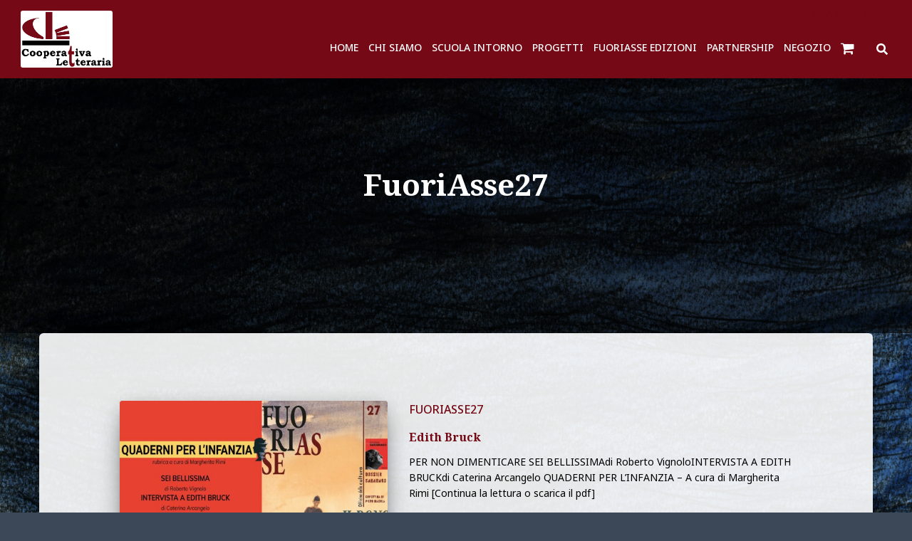

--- FILE ---
content_type: text/html; charset=UTF-8
request_url: https://www.cooperativaletteraria.it/category/fuoriasse/fuoriasse27/
body_size: 22279
content:
<!DOCTYPE html>
<html lang="it-IT" prefix="og: http://ogp.me/ns# fb: http://ogp.me/ns/fb#">

<head>
	<meta charset='UTF-8'>
	<meta name="viewport" content="width=device-width, initial-scale=1">
	
	
	<!-- FB verifica dominio -->
	<meta name="facebook-domain-verification" content="09x4zk4tlbnbffyhch138defby5edq" />
	
	
	<link rel="profile" href="http://gmpg.org/xfn/11">
		<title>FuoriAsse27 &#8211; Cooperativa Letteraria</title>

<!-- Ultimate Post List: Could not open the CSS file! Print inline CSS instead: -->
<style type='text/css'>div.upl-list form, div.upl-list p { margin-bottom: 1em; }
div.upl-list form img { display: inline; padding-left: 1em; padding-right: 1em; box-shadow: none; vertical-align: middle; border: 0 none; }
div.upl-list ul { list-style: none outside none; overflow: hidden; margin-left: 0; margin-right: 0; padding-left: 0; padding-right: 0; }
div.upl-list ul li { margin: 0 0 1.5em; clear: both; }
div.upl-list ul li:last-child { margin-bottom: 0; }
#upl-list-679 ul li img { width: 40px; height: 40px; display: inline; float: left; margin: 0px 8px 8px 0px; }
#upl-list-679 ul li { margin-top: 0px; margin-bottom: 20px; margin-left: 0px; margin-right: 0px; }
#upl-list-705 ul li img { width: 40px; height: 40px; display: inline; float: left; margin: 0px 8px 8px 0px; }
#upl-list-705 ul li { margin-top: 0px; margin-bottom: 20px; margin-left: 0px; margin-right: 0px; }
#upl-list-7802 ul li img { width: 60px; height: 60px; display: inline; float: left; margin: 0px 8px 8px 0px; }
#upl-list-7802 ul li { margin-top: 0px; margin-bottom: 20px; margin-left: 0px; margin-right: 0px; }
#upl-list-9554 ul li img { width: 60px; height: 60px; display: inline; float: left; margin: 0px 8px 8px 0px; }
#upl-list-9554 ul li { margin-top: 0px; margin-bottom: 20px; margin-left: 0px; margin-right: 0px; }
</style>
<meta name='robots' content='max-image-preview:large' />
	<style>img:is([sizes="auto" i], [sizes^="auto," i]) { contain-intrinsic-size: 3000px 1500px }</style>
	<script id="cookieyes" type="text/javascript" src="https://cdn-cookieyes.com/client_data/1b2e0ae35e218935700e858c/script.js"></script><link rel='dns-prefetch' href='//static.addtoany.com' />
<link rel='dns-prefetch' href='//fonts.googleapis.com' />
<link rel="alternate" type="application/rss+xml" title="Cooperativa Letteraria &raquo; Feed" href="https://www.cooperativaletteraria.it/feed/" />
<link rel="alternate" type="application/rss+xml" title="Cooperativa Letteraria &raquo; Feed dei commenti" href="https://www.cooperativaletteraria.it/comments/feed/" />
<link rel="alternate" type="application/rss+xml" title="Cooperativa Letteraria &raquo; FuoriAsse27 Feed della categoria" href="https://www.cooperativaletteraria.it/category/fuoriasse/fuoriasse27/feed/" />
<script type="text/javascript">
/* <![CDATA[ */
window._wpemojiSettings = {"baseUrl":"https:\/\/s.w.org\/images\/core\/emoji\/16.0.1\/72x72\/","ext":".png","svgUrl":"https:\/\/s.w.org\/images\/core\/emoji\/16.0.1\/svg\/","svgExt":".svg","source":{"concatemoji":"https:\/\/www.cooperativaletteraria.it\/wp-includes\/js\/wp-emoji-release.min.js?ver=06206318bba9265d5bd3925121320924"}};
/*! This file is auto-generated */
!function(s,n){var o,i,e;function c(e){try{var t={supportTests:e,timestamp:(new Date).valueOf()};sessionStorage.setItem(o,JSON.stringify(t))}catch(e){}}function p(e,t,n){e.clearRect(0,0,e.canvas.width,e.canvas.height),e.fillText(t,0,0);var t=new Uint32Array(e.getImageData(0,0,e.canvas.width,e.canvas.height).data),a=(e.clearRect(0,0,e.canvas.width,e.canvas.height),e.fillText(n,0,0),new Uint32Array(e.getImageData(0,0,e.canvas.width,e.canvas.height).data));return t.every(function(e,t){return e===a[t]})}function u(e,t){e.clearRect(0,0,e.canvas.width,e.canvas.height),e.fillText(t,0,0);for(var n=e.getImageData(16,16,1,1),a=0;a<n.data.length;a++)if(0!==n.data[a])return!1;return!0}function f(e,t,n,a){switch(t){case"flag":return n(e,"\ud83c\udff3\ufe0f\u200d\u26a7\ufe0f","\ud83c\udff3\ufe0f\u200b\u26a7\ufe0f")?!1:!n(e,"\ud83c\udde8\ud83c\uddf6","\ud83c\udde8\u200b\ud83c\uddf6")&&!n(e,"\ud83c\udff4\udb40\udc67\udb40\udc62\udb40\udc65\udb40\udc6e\udb40\udc67\udb40\udc7f","\ud83c\udff4\u200b\udb40\udc67\u200b\udb40\udc62\u200b\udb40\udc65\u200b\udb40\udc6e\u200b\udb40\udc67\u200b\udb40\udc7f");case"emoji":return!a(e,"\ud83e\udedf")}return!1}function g(e,t,n,a){var r="undefined"!=typeof WorkerGlobalScope&&self instanceof WorkerGlobalScope?new OffscreenCanvas(300,150):s.createElement("canvas"),o=r.getContext("2d",{willReadFrequently:!0}),i=(o.textBaseline="top",o.font="600 32px Arial",{});return e.forEach(function(e){i[e]=t(o,e,n,a)}),i}function t(e){var t=s.createElement("script");t.src=e,t.defer=!0,s.head.appendChild(t)}"undefined"!=typeof Promise&&(o="wpEmojiSettingsSupports",i=["flag","emoji"],n.supports={everything:!0,everythingExceptFlag:!0},e=new Promise(function(e){s.addEventListener("DOMContentLoaded",e,{once:!0})}),new Promise(function(t){var n=function(){try{var e=JSON.parse(sessionStorage.getItem(o));if("object"==typeof e&&"number"==typeof e.timestamp&&(new Date).valueOf()<e.timestamp+604800&&"object"==typeof e.supportTests)return e.supportTests}catch(e){}return null}();if(!n){if("undefined"!=typeof Worker&&"undefined"!=typeof OffscreenCanvas&&"undefined"!=typeof URL&&URL.createObjectURL&&"undefined"!=typeof Blob)try{var e="postMessage("+g.toString()+"("+[JSON.stringify(i),f.toString(),p.toString(),u.toString()].join(",")+"));",a=new Blob([e],{type:"text/javascript"}),r=new Worker(URL.createObjectURL(a),{name:"wpTestEmojiSupports"});return void(r.onmessage=function(e){c(n=e.data),r.terminate(),t(n)})}catch(e){}c(n=g(i,f,p,u))}t(n)}).then(function(e){for(var t in e)n.supports[t]=e[t],n.supports.everything=n.supports.everything&&n.supports[t],"flag"!==t&&(n.supports.everythingExceptFlag=n.supports.everythingExceptFlag&&n.supports[t]);n.supports.everythingExceptFlag=n.supports.everythingExceptFlag&&!n.supports.flag,n.DOMReady=!1,n.readyCallback=function(){n.DOMReady=!0}}).then(function(){return e}).then(function(){var e;n.supports.everything||(n.readyCallback(),(e=n.source||{}).concatemoji?t(e.concatemoji):e.wpemoji&&e.twemoji&&(t(e.twemoji),t(e.wpemoji)))}))}((window,document),window._wpemojiSettings);
/* ]]> */
</script>
<link rel='stylesheet' id='editor_plus-plugin-frontend-style-css' href='https://www.cooperativaletteraria.it/wp-content/plugins/editorplus/dist/style-gutenberg-frontend-style.css?ver=697d03252c07e' type='text/css' media='' />
<style id='editor_plus-plugin-frontend-style-inline-css' type='text/css'>

    @font-face {
      font-family: 'eplus-icon';
      src: url('https://www.cooperativaletteraria.it/wp-content/plugins/editorplus/extensions/icon-inserter/fonts/eplus-icon.eot?xs1351');
      src: url('https://www.cooperativaletteraria.it/wp-content/plugins/editorplus/extensions/icon-inserter/fonts/eplus-icon.eot?xs1351#iefix')
          format('embedded-opentype'),
        url('https://www.cooperativaletteraria.it/wp-content/plugins/editorplus/extensions/icon-inserter/fonts/eplus-icon.ttf?xs1351') format('truetype'),
        url('https://www.cooperativaletteraria.it/wp-content/plugins/editorplus/extensions/icon-inserter/fonts/eplus-icon.woff?xs1351') format('woff'),
        url('https://www.cooperativaletteraria.it/wp-content/plugins/editorplus/extensions/icon-inserter/fonts/eplus-icon.svg?xs1351#eplus-icon') format('svg');
      font-weight: normal;
      font-style: normal;
      font-display: block;
    }
</style>
<link rel='stylesheet' id='genesis-blocks-style-css-css' href='https://www.cooperativaletteraria.it/wp-content/plugins/genesis-blocks/dist/style-blocks.build.css?ver=1742918258' type='text/css' media='all' />
<style id='wp-emoji-styles-inline-css' type='text/css'>

	img.wp-smiley, img.emoji {
		display: inline !important;
		border: none !important;
		box-shadow: none !important;
		height: 1em !important;
		width: 1em !important;
		margin: 0 0.07em !important;
		vertical-align: -0.1em !important;
		background: none !important;
		padding: 0 !important;
	}
</style>
<link rel='stylesheet' id='wp-block-library-css' href='https://www.cooperativaletteraria.it/wp-includes/css/dist/block-library/style.min.css?ver=06206318bba9265d5bd3925121320924' type='text/css' media='all' />
<style id='classic-theme-styles-inline-css' type='text/css'>
/*! This file is auto-generated */
.wp-block-button__link{color:#fff;background-color:#32373c;border-radius:9999px;box-shadow:none;text-decoration:none;padding:calc(.667em + 2px) calc(1.333em + 2px);font-size:1.125em}.wp-block-file__button{background:#32373c;color:#fff;text-decoration:none}
</style>
<style id='depicter-slider-style-inline-css' type='text/css'>
/*!***************************************************************************************************************************************************************************************************************************************!*\
  !*** css ./node_modules/css-loader/dist/cjs.js??ruleSet[1].rules[3].use[1]!./node_modules/postcss-loader/dist/cjs.js??ruleSet[1].rules[3].use[2]!./node_modules/sass-loader/dist/cjs.js??ruleSet[1].rules[3].use[3]!./src/style.scss ***!
  \***************************************************************************************************************************************************************************************************************************************/
/**
 * The following styles get applied both on the front of your site
 * and in the editor.
 *
 * Replace them with your own styles or remove the file completely.
 */
.wp-block-create-block-depicter {
  background-color: #21759b;
  color: #fff;
  padding: 2px;
}

/*# sourceMappingURL=style-index.css.map*/
</style>
<link rel='stylesheet' id='wpzoom-social-icons-block-style-css' href='https://www.cooperativaletteraria.it/wp-content/plugins/social-icons-widget-by-wpzoom/block/dist/style-wpzoom-social-icons.css?ver=4.5.1' type='text/css' media='all' />
<style id='pdfemb-pdf-embedder-viewer-style-inline-css' type='text/css'>
.wp-block-pdfemb-pdf-embedder-viewer{max-width:none}

</style>
<style id='filebird-block-filebird-gallery-style-inline-css' type='text/css'>
ul.filebird-block-filebird-gallery{margin:auto!important;padding:0!important;width:100%}ul.filebird-block-filebird-gallery.layout-grid{display:grid;grid-gap:20px;align-items:stretch;grid-template-columns:repeat(var(--columns),1fr);justify-items:stretch}ul.filebird-block-filebird-gallery.layout-grid li img{border:1px solid #ccc;box-shadow:2px 2px 6px 0 rgba(0,0,0,.3);height:100%;max-width:100%;-o-object-fit:cover;object-fit:cover;width:100%}ul.filebird-block-filebird-gallery.layout-masonry{-moz-column-count:var(--columns);-moz-column-gap:var(--space);column-gap:var(--space);-moz-column-width:var(--min-width);columns:var(--min-width) var(--columns);display:block;overflow:auto}ul.filebird-block-filebird-gallery.layout-masonry li{margin-bottom:var(--space)}ul.filebird-block-filebird-gallery li{list-style:none}ul.filebird-block-filebird-gallery li figure{height:100%;margin:0;padding:0;position:relative;width:100%}ul.filebird-block-filebird-gallery li figure figcaption{background:linear-gradient(0deg,rgba(0,0,0,.7),rgba(0,0,0,.3) 70%,transparent);bottom:0;box-sizing:border-box;color:#fff;font-size:.8em;margin:0;max-height:100%;overflow:auto;padding:3em .77em .7em;position:absolute;text-align:center;width:100%;z-index:2}ul.filebird-block-filebird-gallery li figure figcaption a{color:inherit}

</style>
<style id='global-styles-inline-css' type='text/css'>
:root{--wp--preset--aspect-ratio--square: 1;--wp--preset--aspect-ratio--4-3: 4/3;--wp--preset--aspect-ratio--3-4: 3/4;--wp--preset--aspect-ratio--3-2: 3/2;--wp--preset--aspect-ratio--2-3: 2/3;--wp--preset--aspect-ratio--16-9: 16/9;--wp--preset--aspect-ratio--9-16: 9/16;--wp--preset--color--black: #000000;--wp--preset--color--cyan-bluish-gray: #abb8c3;--wp--preset--color--white: #ffffff;--wp--preset--color--pale-pink: #f78da7;--wp--preset--color--vivid-red: #cf2e2e;--wp--preset--color--luminous-vivid-orange: #ff6900;--wp--preset--color--luminous-vivid-amber: #fcb900;--wp--preset--color--light-green-cyan: #7bdcb5;--wp--preset--color--vivid-green-cyan: #00d084;--wp--preset--color--pale-cyan-blue: #8ed1fc;--wp--preset--color--vivid-cyan-blue: #0693e3;--wp--preset--color--vivid-purple: #9b51e0;--wp--preset--color--accent: #750916;--wp--preset--color--background-color: #3c4858;--wp--preset--color--header-gradient: ;--wp--preset--gradient--vivid-cyan-blue-to-vivid-purple: linear-gradient(135deg,rgba(6,147,227,1) 0%,rgb(155,81,224) 100%);--wp--preset--gradient--light-green-cyan-to-vivid-green-cyan: linear-gradient(135deg,rgb(122,220,180) 0%,rgb(0,208,130) 100%);--wp--preset--gradient--luminous-vivid-amber-to-luminous-vivid-orange: linear-gradient(135deg,rgba(252,185,0,1) 0%,rgba(255,105,0,1) 100%);--wp--preset--gradient--luminous-vivid-orange-to-vivid-red: linear-gradient(135deg,rgba(255,105,0,1) 0%,rgb(207,46,46) 100%);--wp--preset--gradient--very-light-gray-to-cyan-bluish-gray: linear-gradient(135deg,rgb(238,238,238) 0%,rgb(169,184,195) 100%);--wp--preset--gradient--cool-to-warm-spectrum: linear-gradient(135deg,rgb(74,234,220) 0%,rgb(151,120,209) 20%,rgb(207,42,186) 40%,rgb(238,44,130) 60%,rgb(251,105,98) 80%,rgb(254,248,76) 100%);--wp--preset--gradient--blush-light-purple: linear-gradient(135deg,rgb(255,206,236) 0%,rgb(152,150,240) 100%);--wp--preset--gradient--blush-bordeaux: linear-gradient(135deg,rgb(254,205,165) 0%,rgb(254,45,45) 50%,rgb(107,0,62) 100%);--wp--preset--gradient--luminous-dusk: linear-gradient(135deg,rgb(255,203,112) 0%,rgb(199,81,192) 50%,rgb(65,88,208) 100%);--wp--preset--gradient--pale-ocean: linear-gradient(135deg,rgb(255,245,203) 0%,rgb(182,227,212) 50%,rgb(51,167,181) 100%);--wp--preset--gradient--electric-grass: linear-gradient(135deg,rgb(202,248,128) 0%,rgb(113,206,126) 100%);--wp--preset--gradient--midnight: linear-gradient(135deg,rgb(2,3,129) 0%,rgb(40,116,252) 100%);--wp--preset--font-size--small: 13px;--wp--preset--font-size--medium: 20px;--wp--preset--font-size--large: 36px;--wp--preset--font-size--x-large: 42px;--wp--preset--spacing--20: 0.44rem;--wp--preset--spacing--30: 0.67rem;--wp--preset--spacing--40: 1rem;--wp--preset--spacing--50: 1.5rem;--wp--preset--spacing--60: 2.25rem;--wp--preset--spacing--70: 3.38rem;--wp--preset--spacing--80: 5.06rem;--wp--preset--shadow--natural: 6px 6px 9px rgba(0, 0, 0, 0.2);--wp--preset--shadow--deep: 12px 12px 50px rgba(0, 0, 0, 0.4);--wp--preset--shadow--sharp: 6px 6px 0px rgba(0, 0, 0, 0.2);--wp--preset--shadow--outlined: 6px 6px 0px -3px rgba(255, 255, 255, 1), 6px 6px rgba(0, 0, 0, 1);--wp--preset--shadow--crisp: 6px 6px 0px rgba(0, 0, 0, 1);}:root :where(.is-layout-flow) > :first-child{margin-block-start: 0;}:root :where(.is-layout-flow) > :last-child{margin-block-end: 0;}:root :where(.is-layout-flow) > *{margin-block-start: 24px;margin-block-end: 0;}:root :where(.is-layout-constrained) > :first-child{margin-block-start: 0;}:root :where(.is-layout-constrained) > :last-child{margin-block-end: 0;}:root :where(.is-layout-constrained) > *{margin-block-start: 24px;margin-block-end: 0;}:root :where(.is-layout-flex){gap: 24px;}:root :where(.is-layout-grid){gap: 24px;}body .is-layout-flex{display: flex;}.is-layout-flex{flex-wrap: wrap;align-items: center;}.is-layout-flex > :is(*, div){margin: 0;}body .is-layout-grid{display: grid;}.is-layout-grid > :is(*, div){margin: 0;}.has-black-color{color: var(--wp--preset--color--black) !important;}.has-cyan-bluish-gray-color{color: var(--wp--preset--color--cyan-bluish-gray) !important;}.has-white-color{color: var(--wp--preset--color--white) !important;}.has-pale-pink-color{color: var(--wp--preset--color--pale-pink) !important;}.has-vivid-red-color{color: var(--wp--preset--color--vivid-red) !important;}.has-luminous-vivid-orange-color{color: var(--wp--preset--color--luminous-vivid-orange) !important;}.has-luminous-vivid-amber-color{color: var(--wp--preset--color--luminous-vivid-amber) !important;}.has-light-green-cyan-color{color: var(--wp--preset--color--light-green-cyan) !important;}.has-vivid-green-cyan-color{color: var(--wp--preset--color--vivid-green-cyan) !important;}.has-pale-cyan-blue-color{color: var(--wp--preset--color--pale-cyan-blue) !important;}.has-vivid-cyan-blue-color{color: var(--wp--preset--color--vivid-cyan-blue) !important;}.has-vivid-purple-color{color: var(--wp--preset--color--vivid-purple) !important;}.has-accent-color{color: var(--wp--preset--color--accent) !important;}.has-background-color-color{color: var(--wp--preset--color--background-color) !important;}.has-header-gradient-color{color: var(--wp--preset--color--header-gradient) !important;}.has-black-background-color{background-color: var(--wp--preset--color--black) !important;}.has-cyan-bluish-gray-background-color{background-color: var(--wp--preset--color--cyan-bluish-gray) !important;}.has-white-background-color{background-color: var(--wp--preset--color--white) !important;}.has-pale-pink-background-color{background-color: var(--wp--preset--color--pale-pink) !important;}.has-vivid-red-background-color{background-color: var(--wp--preset--color--vivid-red) !important;}.has-luminous-vivid-orange-background-color{background-color: var(--wp--preset--color--luminous-vivid-orange) !important;}.has-luminous-vivid-amber-background-color{background-color: var(--wp--preset--color--luminous-vivid-amber) !important;}.has-light-green-cyan-background-color{background-color: var(--wp--preset--color--light-green-cyan) !important;}.has-vivid-green-cyan-background-color{background-color: var(--wp--preset--color--vivid-green-cyan) !important;}.has-pale-cyan-blue-background-color{background-color: var(--wp--preset--color--pale-cyan-blue) !important;}.has-vivid-cyan-blue-background-color{background-color: var(--wp--preset--color--vivid-cyan-blue) !important;}.has-vivid-purple-background-color{background-color: var(--wp--preset--color--vivid-purple) !important;}.has-accent-background-color{background-color: var(--wp--preset--color--accent) !important;}.has-background-color-background-color{background-color: var(--wp--preset--color--background-color) !important;}.has-header-gradient-background-color{background-color: var(--wp--preset--color--header-gradient) !important;}.has-black-border-color{border-color: var(--wp--preset--color--black) !important;}.has-cyan-bluish-gray-border-color{border-color: var(--wp--preset--color--cyan-bluish-gray) !important;}.has-white-border-color{border-color: var(--wp--preset--color--white) !important;}.has-pale-pink-border-color{border-color: var(--wp--preset--color--pale-pink) !important;}.has-vivid-red-border-color{border-color: var(--wp--preset--color--vivid-red) !important;}.has-luminous-vivid-orange-border-color{border-color: var(--wp--preset--color--luminous-vivid-orange) !important;}.has-luminous-vivid-amber-border-color{border-color: var(--wp--preset--color--luminous-vivid-amber) !important;}.has-light-green-cyan-border-color{border-color: var(--wp--preset--color--light-green-cyan) !important;}.has-vivid-green-cyan-border-color{border-color: var(--wp--preset--color--vivid-green-cyan) !important;}.has-pale-cyan-blue-border-color{border-color: var(--wp--preset--color--pale-cyan-blue) !important;}.has-vivid-cyan-blue-border-color{border-color: var(--wp--preset--color--vivid-cyan-blue) !important;}.has-vivid-purple-border-color{border-color: var(--wp--preset--color--vivid-purple) !important;}.has-accent-border-color{border-color: var(--wp--preset--color--accent) !important;}.has-background-color-border-color{border-color: var(--wp--preset--color--background-color) !important;}.has-header-gradient-border-color{border-color: var(--wp--preset--color--header-gradient) !important;}.has-vivid-cyan-blue-to-vivid-purple-gradient-background{background: var(--wp--preset--gradient--vivid-cyan-blue-to-vivid-purple) !important;}.has-light-green-cyan-to-vivid-green-cyan-gradient-background{background: var(--wp--preset--gradient--light-green-cyan-to-vivid-green-cyan) !important;}.has-luminous-vivid-amber-to-luminous-vivid-orange-gradient-background{background: var(--wp--preset--gradient--luminous-vivid-amber-to-luminous-vivid-orange) !important;}.has-luminous-vivid-orange-to-vivid-red-gradient-background{background: var(--wp--preset--gradient--luminous-vivid-orange-to-vivid-red) !important;}.has-very-light-gray-to-cyan-bluish-gray-gradient-background{background: var(--wp--preset--gradient--very-light-gray-to-cyan-bluish-gray) !important;}.has-cool-to-warm-spectrum-gradient-background{background: var(--wp--preset--gradient--cool-to-warm-spectrum) !important;}.has-blush-light-purple-gradient-background{background: var(--wp--preset--gradient--blush-light-purple) !important;}.has-blush-bordeaux-gradient-background{background: var(--wp--preset--gradient--blush-bordeaux) !important;}.has-luminous-dusk-gradient-background{background: var(--wp--preset--gradient--luminous-dusk) !important;}.has-pale-ocean-gradient-background{background: var(--wp--preset--gradient--pale-ocean) !important;}.has-electric-grass-gradient-background{background: var(--wp--preset--gradient--electric-grass) !important;}.has-midnight-gradient-background{background: var(--wp--preset--gradient--midnight) !important;}.has-small-font-size{font-size: var(--wp--preset--font-size--small) !important;}.has-medium-font-size{font-size: var(--wp--preset--font-size--medium) !important;}.has-large-font-size{font-size: var(--wp--preset--font-size--large) !important;}.has-x-large-font-size{font-size: var(--wp--preset--font-size--x-large) !important;}
:root :where(.wp-block-pullquote){font-size: 1.5em;line-height: 1.6;}
</style>
<link rel='stylesheet' id='pb_animate-css' href='https://www.cooperativaletteraria.it/wp-content/plugins/ays-popup-box/public/css/animate.css?ver=5.5.0' type='text/css' media='all' />
<link rel='stylesheet' id='inf-font-awesome-css' href='https://www.cooperativaletteraria.it/wp-content/plugins/post-slider-and-carousel/assets/css/font-awesome.min.css?ver=3.5.1' type='text/css' media='all' />
<link rel='stylesheet' id='owl-carousel-css' href='https://www.cooperativaletteraria.it/wp-content/plugins/post-slider-and-carousel/assets/css/owl.carousel.min.css?ver=3.5.1' type='text/css' media='all' />
<link rel='stylesheet' id='psacp-public-style-css' href='https://www.cooperativaletteraria.it/wp-content/plugins/post-slider-and-carousel/assets/css/psacp-public.min.css?ver=3.5.1' type='text/css' media='all' />
<link rel='stylesheet' id='woocommerce-layout-css' href='https://www.cooperativaletteraria.it/wp-content/plugins/woocommerce/assets/css/woocommerce-layout.css?ver=10.1.3' type='text/css' media='all' />
<link rel='stylesheet' id='woocommerce-smallscreen-css' href='https://www.cooperativaletteraria.it/wp-content/plugins/woocommerce/assets/css/woocommerce-smallscreen.css?ver=10.1.3' type='text/css' media='only screen and (max-width: 768px)' />
<link rel='stylesheet' id='woocommerce-general-css' href='https://www.cooperativaletteraria.it/wp-content/plugins/woocommerce/assets/css/woocommerce.css?ver=10.1.3' type='text/css' media='all' />
<style id='woocommerce-inline-inline-css' type='text/css'>
.woocommerce form .form-row .required { visibility: visible; }
</style>
<link rel='stylesheet' id='wpmenucart-icons-css' href='https://www.cooperativaletteraria.it/wp-content/plugins/wp-menu-cart/assets/css/wpmenucart-icons.min.css?ver=2.14.12' type='text/css' media='all' />
<style id='wpmenucart-icons-inline-css' type='text/css'>
@font-face{font-family:WPMenuCart;src:url(https://www.cooperativaletteraria.it/wp-content/plugins/wp-menu-cart/assets/fonts/WPMenuCart.eot);src:url(https://www.cooperativaletteraria.it/wp-content/plugins/wp-menu-cart/assets/fonts/WPMenuCart.eot?#iefix) format('embedded-opentype'),url(https://www.cooperativaletteraria.it/wp-content/plugins/wp-menu-cart/assets/fonts/WPMenuCart.woff2) format('woff2'),url(https://www.cooperativaletteraria.it/wp-content/plugins/wp-menu-cart/assets/fonts/WPMenuCart.woff) format('woff'),url(https://www.cooperativaletteraria.it/wp-content/plugins/wp-menu-cart/assets/fonts/WPMenuCart.ttf) format('truetype'),url(https://www.cooperativaletteraria.it/wp-content/plugins/wp-menu-cart/assets/fonts/WPMenuCart.svg#WPMenuCart) format('svg');font-weight:400;font-style:normal;font-display:swap}
</style>
<link rel='stylesheet' id='wpmenucart-css' href='https://www.cooperativaletteraria.it/wp-content/plugins/wp-menu-cart/assets/css/wpmenucart-main.min.css?ver=2.14.12' type='text/css' media='all' />
<link rel='stylesheet' id='wt-woocommerce-related-products-css' href='https://www.cooperativaletteraria.it/wp-content/plugins/wt-woocommerce-related-products/public/css/custom-related-products-public.css?ver=1.7.3' type='text/css' media='all' />
<link rel='stylesheet' id='carousel-css-css' href='https://www.cooperativaletteraria.it/wp-content/plugins/wt-woocommerce-related-products/public/css/owl.carousel.min.css?ver=1.7.3' type='text/css' media='all' />
<link rel='stylesheet' id='carousel-theme-css-css' href='https://www.cooperativaletteraria.it/wp-content/plugins/wt-woocommerce-related-products/public/css/owl.theme.default.min.css?ver=1.7.3' type='text/css' media='all' />
<link rel='stylesheet' id='brands-styles-css' href='https://www.cooperativaletteraria.it/wp-content/plugins/woocommerce/assets/css/brands.css?ver=10.1.3' type='text/css' media='all' />
<link rel='stylesheet' id='parente2-style-css' href='https://www.cooperativaletteraria.it/wp-content/themes/hestia/style.css?ver=06206318bba9265d5bd3925121320924' type='text/css' media='all' />
<link rel='stylesheet' id='childe2-style-css' href='https://www.cooperativaletteraria.it/wp-content/themes/CooperativaLetteraria/style.css?ver=06206318bba9265d5bd3925121320924' type='text/css' media='all' />
<link rel='stylesheet' id='bootstrap-css' href='https://www.cooperativaletteraria.it/wp-content/themes/hestia/assets/bootstrap/css/bootstrap.min.css?ver=1.0.2' type='text/css' media='all' />
<link rel='stylesheet' id='hestia-font-sizes-css' href='https://www.cooperativaletteraria.it/wp-content/themes/hestia/assets/css/font-sizes.min.css?ver=3.3.2' type='text/css' media='all' />
<link rel='stylesheet' id='hestia_style-css' href='https://www.cooperativaletteraria.it/wp-content/themes/CooperativaLetteraria/style.css?ver=3.3.2' type='text/css' media='all' />
<style id='hestia_style-inline-css' type='text/css'>
.hestia-top-bar,.hestia-top-bar .widget.widget_shopping_cart .cart_list{background-color:#363537}.hestia-top-bar .widget .label-floating input[type=search]:-webkit-autofill{-webkit-box-shadow:inset 0 0 0 9999px #363537}.hestia-top-bar,.hestia-top-bar .widget .label-floating input[type=search],.hestia-top-bar .widget.widget_search form.form-group:before,.hestia-top-bar .widget.widget_product_search form.form-group:before,.hestia-top-bar .widget.widget_shopping_cart:before{color:#fff}.hestia-top-bar .widget .label-floating input[type=search]{-webkit-text-fill-color:#fff !important}.hestia-top-bar div.widget.widget_shopping_cart:before,.hestia-top-bar .widget.widget_product_search form.form-group:before,.hestia-top-bar .widget.widget_search form.form-group:before{background-color:#fff}.hestia-top-bar a,.hestia-top-bar .top-bar-nav li a{color:#fff}.hestia-top-bar ul li a[href*="mailto:"]:before,.hestia-top-bar ul li a[href*="tel:"]:before{background-color:#fff}.hestia-top-bar a:hover,.hestia-top-bar .top-bar-nav li a:hover{color:#eee}.hestia-top-bar ul li:hover a[href*="mailto:"]:before,.hestia-top-bar ul li:hover a[href*="tel:"]:before{background-color:#eee}
footer.footer.footer-black{background:#323437}footer.footer.footer-black.footer-big{color:#fff}footer.footer.footer-black a{color:#fff}footer.footer.footer-black hr{border-color:#5e5e5e}.footer-big p,.widget,.widget code,.widget pre{color:#5e5e5e}
:root{--hestia-primary-color:#750916}a,.navbar .dropdown-menu li:hover>a,.navbar .dropdown-menu li:focus>a,.navbar .dropdown-menu li:active>a,.navbar .navbar-nav>li .dropdown-menu li:hover>a,body:not(.home) .navbar-default .navbar-nav>.active:not(.btn)>a,body:not(.home) .navbar-default .navbar-nav>.active:not(.btn)>a:hover,body:not(.home) .navbar-default .navbar-nav>.active:not(.btn)>a:focus,a:hover,.card-blog a.moretag:hover,.card-blog a.more-link:hover,.widget a:hover,.has-text-color.has-accent-color,p.has-text-color a{color:#750916}.svg-text-color{fill:#750916}.pagination span.current,.pagination span.current:focus,.pagination span.current:hover{border-color:#750916}button,button:hover,.woocommerce .track_order button[type="submit"],.woocommerce .track_order button[type="submit"]:hover,div.wpforms-container .wpforms-form button[type=submit].wpforms-submit,div.wpforms-container .wpforms-form button[type=submit].wpforms-submit:hover,input[type="button"],input[type="button"]:hover,input[type="submit"],input[type="submit"]:hover,input#searchsubmit,.pagination span.current,.pagination span.current:focus,.pagination span.current:hover,.btn.btn-primary,.btn.btn-primary:link,.btn.btn-primary:hover,.btn.btn-primary:focus,.btn.btn-primary:active,.btn.btn-primary.active,.btn.btn-primary.active:focus,.btn.btn-primary.active:hover,.btn.btn-primary:active:hover,.btn.btn-primary:active:focus,.btn.btn-primary:active:hover,.hestia-sidebar-open.btn.btn-rose,.hestia-sidebar-close.btn.btn-rose,.hestia-sidebar-open.btn.btn-rose:hover,.hestia-sidebar-close.btn.btn-rose:hover,.hestia-sidebar-open.btn.btn-rose:focus,.hestia-sidebar-close.btn.btn-rose:focus,.label.label-primary,.hestia-work .portfolio-item:nth-child(6n+1) .label,.nav-cart .nav-cart-content .widget .buttons .button,.has-accent-background-color[class*="has-background"]{background-color:#750916}@media(max-width:768px){.navbar-default .navbar-nav>li>a:hover,.navbar-default .navbar-nav>li>a:focus,.navbar .navbar-nav .dropdown .dropdown-menu li a:hover,.navbar .navbar-nav .dropdown .dropdown-menu li a:focus,.navbar button.navbar-toggle:hover,.navbar .navbar-nav li:hover>a i{color:#750916}}body:not(.woocommerce-page) button:not([class^="fl-"]):not(.hestia-scroll-to-top):not(.navbar-toggle):not(.close),body:not(.woocommerce-page) .button:not([class^="fl-"]):not(hestia-scroll-to-top):not(.navbar-toggle):not(.add_to_cart_button):not(.product_type_grouped):not(.product_type_external),div.wpforms-container .wpforms-form button[type=submit].wpforms-submit,input[type="submit"],input[type="button"],.btn.btn-primary,.widget_product_search button[type="submit"],.hestia-sidebar-open.btn.btn-rose,.hestia-sidebar-close.btn.btn-rose,.everest-forms button[type=submit].everest-forms-submit-button{-webkit-box-shadow:0 2px 2px 0 rgba(117,9,22,0.14),0 3px 1px -2px rgba(117,9,22,0.2),0 1px 5px 0 rgba(117,9,22,0.12);box-shadow:0 2px 2px 0 rgba(117,9,22,0.14),0 3px 1px -2px rgba(117,9,22,0.2),0 1px 5px 0 rgba(117,9,22,0.12)}.card .header-primary,.card .content-primary,.everest-forms button[type=submit].everest-forms-submit-button{background:#750916}body:not(.woocommerce-page) .button:not([class^="fl-"]):not(.hestia-scroll-to-top):not(.navbar-toggle):not(.add_to_cart_button):hover,body:not(.woocommerce-page) button:not([class^="fl-"]):not(.hestia-scroll-to-top):not(.navbar-toggle):not(.close):hover,div.wpforms-container .wpforms-form button[type=submit].wpforms-submit:hover,input[type="submit"]:hover,input[type="button"]:hover,input#searchsubmit:hover,.widget_product_search button[type="submit"]:hover,.pagination span.current,.btn.btn-primary:hover,.btn.btn-primary:focus,.btn.btn-primary:active,.btn.btn-primary.active,.btn.btn-primary:active:focus,.btn.btn-primary:active:hover,.hestia-sidebar-open.btn.btn-rose:hover,.hestia-sidebar-close.btn.btn-rose:hover,.pagination span.current:hover,.everest-forms button[type=submit].everest-forms-submit-button:hover,.everest-forms button[type=submit].everest-forms-submit-button:focus,.everest-forms button[type=submit].everest-forms-submit-button:active{-webkit-box-shadow:0 14px 26px -12px rgba(117,9,22,0.42),0 4px 23px 0 rgba(0,0,0,0.12),0 8px 10px -5px rgba(117,9,22,0.2);box-shadow:0 14px 26px -12px rgba(117,9,22,0.42),0 4px 23px 0 rgba(0,0,0,0.12),0 8px 10px -5px rgba(117,9,22,0.2);color:#fff}.form-group.is-focused .form-control{background-image:-webkit-gradient(linear,left top,left bottom,from(#750916),to(#750916)),-webkit-gradient(linear,left top,left bottom,from(#d2d2d2),to(#d2d2d2));background-image:-webkit-linear-gradient(linear,left top,left bottom,from(#750916),to(#750916)),-webkit-linear-gradient(linear,left top,left bottom,from(#d2d2d2),to(#d2d2d2));background-image:linear-gradient(linear,left top,left bottom,from(#750916),to(#750916)),linear-gradient(linear,left top,left bottom,from(#d2d2d2),to(#d2d2d2))}.navbar:not(.navbar-transparent) li:not(.btn):hover>a,.navbar li.on-section:not(.btn)>a,.navbar.full-screen-menu.navbar-transparent li:not(.btn):hover>a,.navbar.full-screen-menu .navbar-toggle:hover,.navbar:not(.navbar-transparent) .nav-cart:hover,.navbar:not(.navbar-transparent) .hestia-toggle-search:hover{color:#750916}.has-text-color.has-background-color-color{color:#3c4858}.has-background-color-background-color[class*="has-background"]{background-color:#3c4858}
.btn.btn-primary:not(.colored-button):not(.btn-left):not(.btn-right):not(.btn-just-icon):not(.menu-item),input[type="submit"]:not(.search-submit),body:not(.woocommerce-account) .woocommerce .button.woocommerce-Button,.woocommerce .product button.button,.woocommerce .product button.button.alt,.woocommerce .product #respond input#submit,.woocommerce-cart .blog-post .woocommerce .cart-collaterals .cart_totals .checkout-button,.woocommerce-checkout #payment #place_order,.woocommerce-account.woocommerce-page button.button,.woocommerce .track_order button[type="submit"],.nav-cart .nav-cart-content .widget .buttons .button,.woocommerce a.button.wc-backward,body.woocommerce .wccm-catalog-item a.button,body.woocommerce a.wccm-button.button,form.woocommerce-form-coupon button.button,div.wpforms-container .wpforms-form button[type=submit].wpforms-submit,div.woocommerce a.button.alt,div.woocommerce table.my_account_orders .button,.btn.colored-button,.btn.btn-left,.btn.btn-right,.btn:not(.colored-button):not(.btn-left):not(.btn-right):not(.btn-just-icon):not(.menu-item):not(.hestia-sidebar-open):not(.hestia-sidebar-close){padding-top:15px;padding-bottom:15px;padding-left:33px;padding-right:33px}
:root{--hestia-button-border-radius:3px}.btn.btn-primary:not(.colored-button):not(.btn-left):not(.btn-right):not(.btn-just-icon):not(.menu-item),input[type="submit"]:not(.search-submit),body:not(.woocommerce-account) .woocommerce .button.woocommerce-Button,.woocommerce .product button.button,.woocommerce .product button.button.alt,.woocommerce .product #respond input#submit,.woocommerce-cart .blog-post .woocommerce .cart-collaterals .cart_totals .checkout-button,.woocommerce-checkout #payment #place_order,.woocommerce-account.woocommerce-page button.button,.woocommerce .track_order button[type="submit"],.nav-cart .nav-cart-content .widget .buttons .button,.woocommerce a.button.wc-backward,body.woocommerce .wccm-catalog-item a.button,body.woocommerce a.wccm-button.button,form.woocommerce-form-coupon button.button,div.wpforms-container .wpforms-form button[type=submit].wpforms-submit,div.woocommerce a.button.alt,div.woocommerce table.my_account_orders .button,input[type="submit"].search-submit,.hestia-view-cart-wrapper .added_to_cart.wc-forward,.woocommerce-product-search button,.woocommerce-cart .actions .button,#secondary div[id^=woocommerce_price_filter] .button,.woocommerce div[id^=woocommerce_widget_cart].widget .buttons .button,.searchform input[type=submit],.searchform button,.search-form:not(.media-toolbar-primary) input[type=submit],.search-form:not(.media-toolbar-primary) button,.woocommerce-product-search input[type=submit],.btn.colored-button,.btn.btn-left,.btn.btn-right,.btn:not(.colored-button):not(.btn-left):not(.btn-right):not(.btn-just-icon):not(.menu-item):not(.hestia-sidebar-open):not(.hestia-sidebar-close){border-radius:3px}
h1,h2,h3,h4,h5,h6,.hestia-title,.hestia-title.title-in-content,p.meta-in-content,.info-title,.card-title,.page-header.header-small .hestia-title,.page-header.header-small .title,.widget h5,.hestia-title,.title,.footer-brand,.footer-big h4,.footer-big h5,.media .media-heading,.carousel h1.hestia-title,.carousel h2.title,.carousel span.sub-title,.hestia-about h1,.hestia-about h2,.hestia-about h3,.hestia-about h4,.hestia-about h5{font-family:Noto Serif}.woocommerce.single-product h1.product_title,.woocommerce section.related.products h2,.woocommerce section.exclusive-products h2,.woocommerce span.comment-reply-title,.woocommerce ul.products[class*="columns-"] li.product-category h2{font-family:Noto Serif}body,ul,.tooltip-inner{font-family:Noto Sans}.products .shop-item .added_to_cart,.woocommerce-checkout #payment input[type=submit],.woocommerce-checkout input[type=submit],.woocommerce-cart table.shop_table td.actions input[type=submit],.woocommerce .cart-collaterals .cart_totals .checkout-button,.woocommerce button.button,.woocommerce div[id^=woocommerce_widget_cart].widget .buttons .button,.woocommerce div.product form.cart .button,.woocommerce #review_form #respond .form-submit,.added_to_cart.wc-forward,.woocommerce div#respond input#submit,.woocommerce a.button{font-family:Noto Sans}
@media(min-width:769px){.page-header.header-small .hestia-title,.page-header.header-small .title,h1.hestia-title.title-in-content,.main article.section .has-title-font-size{font-size:42px}}
@media( min-width:480px){}@media( min-width:768px){}.hestia-scroll-to-top{border-radius :50%;background-color:#999}.hestia-scroll-to-top:hover{background-color:#999}.hestia-scroll-to-top:hover svg,.hestia-scroll-to-top:hover p{color:#fff}.hestia-scroll-to-top svg,.hestia-scroll-to-top p{color:#fff}
</style>
<link rel='stylesheet' id='hestia-google-font-noto-serif-css' href='//fonts.googleapis.com/css?family=Noto+Serif%3A300%2C400%2C500%2C700&#038;subset=latin&#038;ver=06206318bba9265d5bd3925121320924' type='text/css' media='all' />
<link rel='stylesheet' id='hestia-google-font-noto-sans-css' href='//fonts.googleapis.com/css?family=Noto+Sans%3A300%2C400%2C500%2C700&#038;subset=latin&#038;ver=06206318bba9265d5bd3925121320924' type='text/css' media='all' />
<link rel='stylesheet' id='hestia_woocommerce_style-css' href='https://www.cooperativaletteraria.it/wp-content/themes/hestia/assets/css/woocommerce.min.css?ver=3.3.2' type='text/css' media='all' />
<style id='hestia_woocommerce_style-inline-css' type='text/css'>
.woocommerce-cart .shop_table .actions .coupon .input-text:focus,.woocommerce-checkout #customer_details .input-text:focus,.woocommerce-checkout #customer_details select:focus,.woocommerce-checkout #order_review .input-text:focus,.woocommerce-checkout #order_review select:focus,.woocommerce-checkout .woocommerce-form .input-text:focus,.woocommerce-checkout .woocommerce-form select:focus,.woocommerce div.product form.cart .variations select:focus,.woocommerce .woocommerce-ordering select:focus{background-image:-webkit-gradient(linear,left top,left bottom,from(#750916),to(#750916)),-webkit-gradient(linear,left top,left bottom,from(#d2d2d2),to(#d2d2d2));background-image:-webkit-linear-gradient(linear,left top,left bottom,from(#750916),to(#750916)),-webkit-linear-gradient(linear,left top,left bottom,from(#d2d2d2),to(#d2d2d2));background-image:linear-gradient(linear,left top,left bottom,from(#750916),to(#750916)),linear-gradient(linear,left top,left bottom,from(#d2d2d2),to(#d2d2d2))}.woocommerce div.product .woocommerce-tabs ul.tabs.wc-tabs li.active a{color:#750916}.woocommerce div.product .woocommerce-tabs ul.tabs.wc-tabs li.active a,.woocommerce div.product .woocommerce-tabs ul.tabs.wc-tabs li a:hover{border-color:#750916}.woocommerce div.product form.cart .reset_variations:after{background-color:#750916}.added_to_cart.wc-forward:hover,#add_payment_method .wc-proceed-to-checkout a.checkout-button:hover,#add_payment_method .wc-proceed-to-checkout a.checkout-button,.added_to_cart.wc-forward,.woocommerce nav.woocommerce-pagination ul li span.current,.woocommerce ul.products li.product .onsale,.woocommerce span.onsale,.woocommerce .single-product div.product form.cart .button,.woocommerce #respond input#submit,.woocommerce button.button,.woocommerce input.button,.woocommerce-cart .wc-proceed-to-checkout a.checkout-button,.woocommerce-checkout .wc-proceed-to-checkout a.checkout-button,.woocommerce #respond input#submit.alt,.woocommerce a.button.alt,.woocommerce button.button.alt,.woocommerce input.button.alt,.woocommerce input.button:disabled,.woocommerce input.button:disabled[disabled],.woocommerce a.button.wc-backward,.woocommerce .single-product div.product form.cart .button:hover,.woocommerce #respond input#submit:hover,.woocommerce button.button:hover,.woocommerce input.button:hover,.woocommerce-cart .wc-proceed-to-checkout a.checkout-button:hover,.woocommerce-checkout .wc-proceed-to-checkout a.checkout-button:hover,.woocommerce #respond input#submit.alt:hover,.woocommerce a.button.alt:hover,.woocommerce button.button.alt:hover,.woocommerce input.button.alt:hover,.woocommerce input.button:disabled:hover,.woocommerce input.button:disabled[disabled]:hover,.woocommerce #respond input#submit.alt.disabled,.woocommerce #respond input#submit.alt.disabled:hover,.woocommerce #respond input#submit.alt:disabled,.woocommerce #respond input#submit.alt:disabled:hover,.woocommerce #respond input#submit.alt:disabled[disabled],.woocommerce #respond input#submit.alt:disabled[disabled]:hover,.woocommerce a.button.alt.disabled,.woocommerce a.button.alt.disabled:hover,.woocommerce a.button.alt:disabled,.woocommerce a.button.alt:disabled:hover,.woocommerce a.button.alt:disabled[disabled],.woocommerce a.button.alt:disabled[disabled]:hover,.woocommerce button.button.alt.disabled,.woocommerce button.button.alt.disabled:hover,.woocommerce button.button.alt:disabled,.woocommerce button.button.alt:disabled:hover,.woocommerce button.button.alt:disabled[disabled],.woocommerce button.button.alt:disabled[disabled]:hover,.woocommerce input.button.alt.disabled,.woocommerce input.button.alt.disabled:hover,.woocommerce input.button.alt:disabled,.woocommerce input.button.alt:disabled:hover,.woocommerce input.button.alt:disabled[disabled],.woocommerce input.button.alt:disabled[disabled]:hover,.woocommerce-button,.woocommerce-Button,.woocommerce-button:hover,.woocommerce-Button:hover,#secondary div[id^=woocommerce_price_filter] .price_slider .ui-slider-range,.footer div[id^=woocommerce_price_filter] .price_slider .ui-slider-range,div[id^=woocommerce_product_tag_cloud].widget a,div[id^=woocommerce_widget_cart].widget .buttons .button,div.woocommerce table.my_account_orders .button{background-color:#750916}.added_to_cart.wc-forward,.woocommerce .single-product div.product form.cart .button,.woocommerce #respond input#submit,.woocommerce button.button,.woocommerce input.button,#add_payment_method .wc-proceed-to-checkout a.checkout-button,.woocommerce-cart .wc-proceed-to-checkout a.checkout-button,.woocommerce-checkout .wc-proceed-to-checkout a.checkout-button,.woocommerce #respond input#submit.alt,.woocommerce a.button.alt,.woocommerce button.button.alt,.woocommerce input.button.alt,.woocommerce input.button:disabled,.woocommerce input.button:disabled[disabled],.woocommerce a.button.wc-backward,.woocommerce div[id^=woocommerce_widget_cart].widget .buttons .button,.woocommerce-button,.woocommerce-Button,div.woocommerce table.my_account_orders .button{-webkit-box-shadow:0 2px 2px 0 rgba(117,9,22,0.14),0 3px 1px -2px rgba(117,9,22,0.2),0 1px 5px 0 rgba(117,9,22,0.12);box-shadow:0 2px 2px 0 rgba(117,9,22,0.14),0 3px 1px -2px rgba(117,9,22,0.2),0 1px 5px 0 rgba(117,9,22,0.12)}.woocommerce nav.woocommerce-pagination ul li span.current,.added_to_cart.wc-forward:hover,.woocommerce .single-product div.product form.cart .button:hover,.woocommerce #respond input#submit:hover,.woocommerce button.button:hover,.woocommerce input.button:hover,#add_payment_method .wc-proceed-to-checkout a.checkout-button:hover,.woocommerce-cart .wc-proceed-to-checkout a.checkout-button:hover,.woocommerce-checkout .wc-proceed-to-checkout a.checkout-button:hover,.woocommerce #respond input#submit.alt:hover,.woocommerce a.button.alt:hover,.woocommerce button.button.alt:hover,.woocommerce input.button.alt:hover,.woocommerce input.button:disabled:hover,.woocommerce input.button:disabled[disabled]:hover,.woocommerce a.button.wc-backward:hover,.woocommerce div[id^=woocommerce_widget_cart].widget .buttons .button:hover,.hestia-sidebar-open.btn.btn-rose:hover,.hestia-sidebar-close.btn.btn-rose:hover,.pagination span.current:hover,.woocommerce-button:hover,.woocommerce-Button:hover,div.woocommerce table.my_account_orders .button:hover{-webkit-box-shadow:0 14px 26px -12px rgba(117,9,22,0.42),0 4px 23px 0 rgba(0,0,0,0.12),0 8px 10px -5px rgba(117,9,22,0.2);box-shadow:0 14px 26px -12px rgba(117,9,22,0.42),0 4px 23px 0 rgba(0,0,0,0.12),0 8px 10px -5px rgba(117,9,22,0.2);color:#fff}#secondary div[id^=woocommerce_price_filter] .price_slider .ui-slider-handle,.footer div[id^=woocommerce_price_filter] .price_slider .ui-slider-handle{border-color:#750916}
</style>
<link rel='stylesheet' id='wpzoom-social-icons-socicon-css' href='https://www.cooperativaletteraria.it/wp-content/plugins/social-icons-widget-by-wpzoom/assets/css/wpzoom-socicon.css?ver=1746442299' type='text/css' media='all' />
<link rel='stylesheet' id='wpzoom-social-icons-genericons-css' href='https://www.cooperativaletteraria.it/wp-content/plugins/social-icons-widget-by-wpzoom/assets/css/genericons.css?ver=1746442299' type='text/css' media='all' />
<link rel='stylesheet' id='wpzoom-social-icons-academicons-css' href='https://www.cooperativaletteraria.it/wp-content/plugins/social-icons-widget-by-wpzoom/assets/css/academicons.min.css?ver=1746442299' type='text/css' media='all' />
<link rel='stylesheet' id='wpzoom-social-icons-font-awesome-3-css' href='https://www.cooperativaletteraria.it/wp-content/plugins/social-icons-widget-by-wpzoom/assets/css/font-awesome-3.min.css?ver=1746442299' type='text/css' media='all' />
<link rel='stylesheet' id='dashicons-css' href='https://www.cooperativaletteraria.it/wp-includes/css/dashicons.min.css?ver=06206318bba9265d5bd3925121320924' type='text/css' media='all' />
<link rel='stylesheet' id='wpzoom-social-icons-styles-css' href='https://www.cooperativaletteraria.it/wp-content/plugins/social-icons-widget-by-wpzoom/assets/css/wpzoom-social-icons-styles.css?ver=1746442299' type='text/css' media='all' />
<link rel='stylesheet' id='fancybox-css' href='https://www.cooperativaletteraria.it/wp-content/plugins/easy-fancybox/fancybox/1.5.4/jquery.fancybox.css?ver=1769800485' type='text/css' media='screen' />
<link rel='stylesheet' id='thwdpf-public-style-css' href='https://www.cooperativaletteraria.it/wp-content/plugins/discount-and-dynamic-pricing/public/assets/css/thwdpf-public.min.css?ver=06206318bba9265d5bd3925121320924' type='text/css' media='all' />
<link rel='stylesheet' id='addtoany-css' href='https://www.cooperativaletteraria.it/wp-content/plugins/add-to-any/addtoany.min.css?ver=1.16' type='text/css' media='all' />
<style id='addtoany-inline-css' type='text/css'>
.addtoany_content {
	margin-top: 20px;
	padding-top: 20px;
	padding-bottom: 20px;
	border-top: 1px solid #dadada;
}

@media (max-width: 480px) {
	
	.addtoany_content {
		text-align: center !important;	
	}
	
}
</style>
<link rel='preload' as='font'  id='wpzoom-social-icons-font-academicons-woff2-css' href='https://www.cooperativaletteraria.it/wp-content/plugins/social-icons-widget-by-wpzoom/assets/font/academicons.woff2?v=1.9.2'  type='font/woff2' crossorigin />
<link rel='preload' as='font'  id='wpzoom-social-icons-font-fontawesome-3-woff2-css' href='https://www.cooperativaletteraria.it/wp-content/plugins/social-icons-widget-by-wpzoom/assets/font/fontawesome-webfont.woff2?v=4.7.0'  type='font/woff2' crossorigin />
<link rel='preload' as='font'  id='wpzoom-social-icons-font-genericons-woff-css' href='https://www.cooperativaletteraria.it/wp-content/plugins/social-icons-widget-by-wpzoom/assets/font/Genericons.woff'  type='font/woff' crossorigin />
<link rel='preload' as='font'  id='wpzoom-social-icons-font-socicon-woff2-css' href='https://www.cooperativaletteraria.it/wp-content/plugins/social-icons-widget-by-wpzoom/assets/font/socicon.woff2?v=4.5.1'  type='font/woff2' crossorigin />
<style id='block-visibility-screen-size-styles-inline-css' type='text/css'>
/* Large screens (desktops, 992px and up) */
@media ( min-width: 992px ) {
	.block-visibility-hide-large-screen {
		display: none !important;
	}
}

/* Medium screens (tablets, between 768px and 992px) */
@media ( min-width: 768px ) and ( max-width: 991.98px ) {
	.block-visibility-hide-medium-screen {
		display: none !important;
	}
}

/* Small screens (mobile devices, less than 768px) */
@media ( max-width: 767.98px ) {
	.block-visibility-hide-small-screen {
		display: none !important;
	}
}
</style>
<script type="text/javascript" src="https://www.cooperativaletteraria.it/wp-includes/js/jquery/jquery.min.js?ver=3.7.1" id="jquery-core-js"></script>
<script type="text/javascript" src="https://www.cooperativaletteraria.it/wp-includes/js/jquery/jquery-migrate.min.js?ver=3.4.1" id="jquery-migrate-js"></script>
<script type="text/javascript" id="addtoany-core-js-before">
/* <![CDATA[ */
window.a2a_config=window.a2a_config||{};a2a_config.callbacks=[];a2a_config.overlays=[];a2a_config.templates={};a2a_localize = {
	Share: "Condividi",
	Save: "Salva",
	Subscribe: "Abbonati",
	Email: "Email",
	Bookmark: "Segnalibro",
	ShowAll: "espandi",
	ShowLess: "comprimi",
	FindServices: "Trova servizi",
	FindAnyServiceToAddTo: "Trova subito un servizio da aggiungere",
	PoweredBy: "Powered by",
	ShareViaEmail: "Condividi via email",
	SubscribeViaEmail: "Iscriviti via email",
	BookmarkInYourBrowser: "Aggiungi ai segnalibri",
	BookmarkInstructions: "Premi Ctrl+D o \u2318+D per mettere questa pagina nei preferiti",
	AddToYourFavorites: "Aggiungi ai favoriti",
	SendFromWebOrProgram: "Invia da qualsiasi indirizzo email o programma di posta elettronica",
	EmailProgram: "Programma di posta elettronica",
	More: "Di più&#8230;",
	ThanksForSharing: "Grazie per la condivisione!",
	ThanksForFollowing: "Thanks for following!"
};
/* ]]> */
</script>
<script type="text/javascript" defer src="https://static.addtoany.com/menu/page.js" id="addtoany-core-js"></script>
<script type="text/javascript" defer src="https://www.cooperativaletteraria.it/wp-content/plugins/add-to-any/addtoany.min.js?ver=1.1" id="addtoany-jquery-js"></script>
<script type="text/javascript" id="ays-pb-js-extra">
/* <![CDATA[ */
var pbLocalizeObj = {"ajax":"https:\/\/www.cooperativaletteraria.it\/wp-admin\/admin-ajax.php","seconds":"seconds","thisWillClose":"This will close in","icons":{"close_icon":"<svg class=\"ays_pb_material_close_icon\" xmlns=\"https:\/\/www.w3.org\/2000\/svg\" height=\"36px\" viewBox=\"0 0 24 24\" width=\"36px\" fill=\"#000000\" alt=\"Pop-up Close\"><path d=\"M0 0h24v24H0z\" fill=\"none\"\/><path d=\"M19 6.41L17.59 5 12 10.59 6.41 5 5 6.41 10.59 12 5 17.59 6.41 19 12 13.41 17.59 19 19 17.59 13.41 12z\"\/><\/svg>","close_circle_icon":"<svg class=\"ays_pb_material_close_circle_icon\" xmlns=\"https:\/\/www.w3.org\/2000\/svg\" height=\"24\" viewBox=\"0 0 24 24\" width=\"36\" alt=\"Pop-up Close\"><path d=\"M0 0h24v24H0z\" fill=\"none\"\/><path d=\"M12 2C6.47 2 2 6.47 2 12s4.47 10 10 10 10-4.47 10-10S17.53 2 12 2zm5 13.59L15.59 17 12 13.41 8.41 17 7 15.59 10.59 12 7 8.41 8.41 7 12 10.59 15.59 7 17 8.41 13.41 12 17 15.59z\"\/><\/svg>","volume_up_icon":"<svg class=\"ays_pb_fa_volume\" xmlns=\"https:\/\/www.w3.org\/2000\/svg\" height=\"24\" viewBox=\"0 0 24 24\" width=\"36\"><path d=\"M0 0h24v24H0z\" fill=\"none\"\/><path d=\"M3 9v6h4l5 5V4L7 9H3zm13.5 3c0-1.77-1.02-3.29-2.5-4.03v8.05c1.48-.73 2.5-2.25 2.5-4.02zM14 3.23v2.06c2.89.86 5 3.54 5 6.71s-2.11 5.85-5 6.71v2.06c4.01-.91 7-4.49 7-8.77s-2.99-7.86-7-8.77z\"\/><\/svg>","volume_mute_icon":"<svg xmlns=\"https:\/\/www.w3.org\/2000\/svg\" height=\"24\" viewBox=\"0 0 24 24\" width=\"24\"><path d=\"M0 0h24v24H0z\" fill=\"none\"\/><path d=\"M7 9v6h4l5 5V4l-5 5H7z\"\/><\/svg>"}};
/* ]]> */
</script>
<script type="text/javascript" src="https://www.cooperativaletteraria.it/wp-content/plugins/ays-popup-box/public/js/ays-pb-public.js?ver=5.5.0" id="ays-pb-js"></script>
<script type="text/javascript" src="https://www.cooperativaletteraria.it/wp-content/plugins/ns-gdpr/ns-admin-options/js/ns-option-js-frontend.js?ver=06206318bba9265d5bd3925121320924" id="ns-nsgdpr-option-js-page-frontend-js"></script>
<script type="text/javascript" id="wpm-6310-ajax-script-js-extra">
/* <![CDATA[ */
var my_ajax_object = {"ajax_url":"https:\/\/www.cooperativaletteraria.it\/wp-admin\/admin-ajax.php"};
/* ]]> */
</script>
<script type="text/javascript" src="https://www.cooperativaletteraria.it/wp-content/plugins/team-showcase-supreme-pro-4.5/assets/js/ajaxdata.js?ver=06206318bba9265d5bd3925121320924" id="wpm-6310-ajax-script-js"></script>
<script type="text/javascript" id="ultimate-post-list-js-extra">
/* <![CDATA[ */
var upl_vars = {"upl_nonce":"df226cbede","ajaxurl":"https:\/\/www.cooperativaletteraria.it\/wp-admin\/admin-ajax.php"};
/* ]]> */
</script>
<script type="text/javascript" src="https://www.cooperativaletteraria.it/wp-content/plugins/ultimate-post-list/public/js/ultimate-post-list-public.min.js?ver=5.2.7.1" id="ultimate-post-list-js"></script>
<script type="text/javascript" src="https://www.cooperativaletteraria.it/wp-content/plugins/woocommerce/assets/js/jquery-blockui/jquery.blockUI.min.js?ver=2.7.0-wc.10.1.3" id="jquery-blockui-js" defer="defer" data-wp-strategy="defer"></script>
<script type="text/javascript" id="wc-add-to-cart-js-extra">
/* <![CDATA[ */
var wc_add_to_cart_params = {"ajax_url":"\/wp-admin\/admin-ajax.php","wc_ajax_url":"\/?wc-ajax=%%endpoint%%","i18n_view_cart":"Visualizza carrello","cart_url":"https:\/\/www.cooperativaletteraria.it\/carrello\/","is_cart":"","cart_redirect_after_add":"no"};
/* ]]> */
</script>
<script type="text/javascript" src="https://www.cooperativaletteraria.it/wp-content/plugins/woocommerce/assets/js/frontend/add-to-cart.min.js?ver=10.1.3" id="wc-add-to-cart-js" defer="defer" data-wp-strategy="defer"></script>
<script type="text/javascript" src="https://www.cooperativaletteraria.it/wp-content/plugins/woocommerce/assets/js/js-cookie/js.cookie.min.js?ver=2.1.4-wc.10.1.3" id="js-cookie-js" defer="defer" data-wp-strategy="defer"></script>
<script type="text/javascript" id="woocommerce-js-extra">
/* <![CDATA[ */
var woocommerce_params = {"ajax_url":"\/wp-admin\/admin-ajax.php","wc_ajax_url":"\/?wc-ajax=%%endpoint%%","i18n_password_show":"Mostra password","i18n_password_hide":"Nascondi password"};
/* ]]> */
</script>
<script type="text/javascript" src="https://www.cooperativaletteraria.it/wp-content/plugins/woocommerce/assets/js/frontend/woocommerce.min.js?ver=10.1.3" id="woocommerce-js" defer="defer" data-wp-strategy="defer"></script>
<script type="text/javascript" src="https://www.cooperativaletteraria.it/wp-content/plugins/wt-woocommerce-related-products/public/js/custom-related-products-public.js?ver=1.7.3" id="wt-woocommerce-related-products-js"></script>
<script type="text/javascript" src="https://www.cooperativaletteraria.it/wp-content/plugins/wt-woocommerce-related-products/public/js/wt_owl_carousel.js?ver=1.7.3" id="wt-owl-js-js"></script>
<script type="text/javascript" id="WCPAY_ASSETS-js-extra">
/* <![CDATA[ */
var wcpayAssets = {"url":"https:\/\/www.cooperativaletteraria.it\/wp-content\/plugins\/woocommerce-payments\/dist\/"};
/* ]]> */
</script>
<link rel="https://api.w.org/" href="https://www.cooperativaletteraria.it/wp-json/" /><link rel="alternate" title="JSON" type="application/json" href="https://www.cooperativaletteraria.it/wp-json/wp/v2/categories/149" /><link rel="EditURI" type="application/rsd+xml" title="RSD" href="https://www.cooperativaletteraria.it/xmlrpc.php?rsd" />

<script type="text/javascript">//<![CDATA[
  function external_links_in_new_windows_loop() {
    if (!document.links) {
      document.links = document.getElementsByTagName('a');
    }
    var change_link = false;
    var force = '';
    var ignore = '';

    for (var t=0; t<document.links.length; t++) {
      var all_links = document.links[t];
      change_link = false;
      
      if(document.links[t].hasAttribute('onClick') == false) {
        // forced if the address starts with http (or also https), but does not link to the current domain
        if(all_links.href.search(/^http/) != -1 && all_links.href.search('www.cooperativaletteraria.it') == -1 && all_links.href.search(/^#/) == -1) {
          // console.log('Changed ' + all_links.href);
          change_link = true;
        }
          
        if(force != '' && all_links.href.search(force) != -1) {
          // forced
          // console.log('force ' + all_links.href);
          change_link = true;
        }
        
        if(ignore != '' && all_links.href.search(ignore) != -1) {
          // console.log('ignore ' + all_links.href);
          // ignored
          change_link = false;
        }

        if(change_link == true) {
          // console.log('Changed ' + all_links.href);
          document.links[t].setAttribute('onClick', 'javascript:window.open(\'' + all_links.href.replace(/'/g, '') + '\', \'_blank\', \'noopener\'); return false;');
          document.links[t].removeAttribute('target');
        }
      }
    }
  }
  
  // Load
  function external_links_in_new_windows_load(func)
  {  
    var oldonload = window.onload;
    if (typeof window.onload != 'function'){
      window.onload = func;
    } else {
      window.onload = function(){
        oldonload();
        func();
      }
    }
  }

  external_links_in_new_windows_load(external_links_in_new_windows_loop);
  //]]></script>


<style type="text/css" media="all">
.ticss-19c9da88 { 

}

</style>
			<style id="editorplus-generated-styles-header">
				.eplus-styles-uid-9162c7{margin-top:0}.eplus-styles-uid-4d341a a{}.eplus-styles-uid-f7e101 a{}			</style>
<!-- Analytics by WP Statistics - https://wp-statistics.com -->
	<noscript><style>.woocommerce-product-gallery{ opacity: 1 !important; }</style></noscript>
	<style type="text/css">.recentcomments a{display:inline !important;padding:0 !important;margin:0 !important;}</style><noscript><style>.lazyload[data-src]{display:none !important;}</style></noscript><style>.lazyload{background-image:none !important;}.lazyload:before{background-image:none !important;}</style><style type="text/css" id="custom-background-css">
body.custom-background { background-color: #3c4858; background-image: url("https://www.cooperativaletteraria.it/wp-content/uploads/2021/05/copertina-26-1-scaled.jpg"); background-position: left top; background-size: auto; background-repeat: no-repeat; background-attachment: scroll; }
</style>
	<meta name="redi-version" content="1.2.7" /><style id="uagb-style-conditional-extension">@media (min-width: 1025px){body .uag-hide-desktop.uagb-google-map__wrap,body .uag-hide-desktop{display:none !important}}@media (min-width: 768px) and (max-width: 1024px){body .uag-hide-tab.uagb-google-map__wrap,body .uag-hide-tab{display:none !important}}@media (max-width: 767px){body .uag-hide-mob.uagb-google-map__wrap,body .uag-hide-mob{display:none !important}}</style><style id="uagb-style-frontend-149">.uag-blocks-common-selector{z-index:var(--z-index-desktop) !important}@media (max-width: 976px){.uag-blocks-common-selector{z-index:var(--z-index-tablet) !important}}@media (max-width: 767px){.uag-blocks-common-selector{z-index:var(--z-index-mobile) !important}}
</style><link rel="icon" href="https://www.cooperativaletteraria.it/wp-content/uploads/2021/05/cropped-552936-1-32x32.png" sizes="32x32" />
<link rel="icon" href="https://www.cooperativaletteraria.it/wp-content/uploads/2021/05/cropped-552936-1-192x192.png" sizes="192x192" />
<link rel="apple-touch-icon" href="https://www.cooperativaletteraria.it/wp-content/uploads/2021/05/cropped-552936-1-180x180.png" />
<meta name="msapplication-TileImage" content="https://www.cooperativaletteraria.it/wp-content/uploads/2021/05/cropped-552936-1-270x270.png" />
		<style type="text/css" id="wp-custom-css">
			/*.home .psacp-post-img-bg a {
    max-height: 217px;
    overflow: hidden;
}*/
.card.card-product.pop-and-glow p.has-large-font-size.eplus-wrapper{
	display: none;
}		</style>
		
<!-- START - Open Graph and Twitter Card Tags 3.3.5 -->
 <!-- Facebook Open Graph -->
  <meta property="og:locale" content="it_IT"/>
  <meta property="og:site_name" content="Cooperativa Letteraria"/>
  <meta property="og:title" content="FuoriAsse27"/>
  <meta property="og:url" content="https://www.cooperativaletteraria.it/category/fuoriasse/fuoriasse27/"/>
  <meta property="og:type" content="article"/>
  <meta property="og:description" content="Cooperativa Lettararia - Associazione per la diffusione della cultura lettararia e la promozione della lettura."/>
  <meta property="og:image" content="https://www.cooperativaletteraria.it/wp-content/uploads/2022/09/logo_cooperativa_letteraria_anteprimafb_default.png"/>
  <meta property="og:image:url" content="https://www.cooperativaletteraria.it/wp-content/uploads/2022/09/logo_cooperativa_letteraria_anteprimafb_default.png"/>
  <meta property="og:image:secure_url" content="https://www.cooperativaletteraria.it/wp-content/uploads/2022/09/logo_cooperativa_letteraria_anteprimafb_default.png"/>
 <!-- Google+ / Schema.org -->
 <!-- Twitter Cards -->
  <meta name="twitter:title" content="FuoriAsse27"/>
  <meta name="twitter:url" content="https://www.cooperativaletteraria.it/category/fuoriasse/fuoriasse27/"/>
  <meta name="twitter:description" content="Cooperativa Lettararia - Associazione per la diffusione della cultura lettararia e la promozione della lettura."/>
  <meta name="twitter:image" content="https://www.cooperativaletteraria.it/wp-content/uploads/2022/09/logo_cooperativa_letteraria_anteprimafb_default.png"/>
  <meta name="twitter:card" content="summary_large_image"/>
 <!-- SEO -->
 <!-- Misc. tags -->
 <!-- is_category -->
<!-- END - Open Graph and Twitter Card Tags 3.3.5 -->
	
	
<!-- Google Fonts -->
	
	<link rel="preconnect" href="https://fonts.googleapis.com">
	<link rel="preconnect" href="https://fonts.gstatic.com" crossorigin>
	
	<link rel="stylesheet" href="https://fonts.googleapis.com/css2?family=Noto+Sans&family=Noto+Serif&display=swap">
	
	<style>
		@import url('https://fonts.googleapis.com/css2?family=Noto+Sans&family=Noto+Serif&display=swap');
	</style>
	
<!-- Facebook Pixel Code -->
	
<script>
	
	!function(f,b,e,v,n,t,s)
	
	{if(f.fbq)return;n=f.fbq=function(){n.callMethod?
	n.callMethod.apply(n,arguments):n.queue.push(arguments)};
	 
	if(!f._fbq)f._fbq=n;n.push=n;n.loaded=!0;n.version='2.0';
	 
	n.queue=[];t=b.createElement(e);t.async=!0;
	 
	t.src=v;s=b.getElementsByTagName(e)[0];
	 
	s.parentNode.insertBefore(t,s)}(window,document,'script',
	'https://connect.facebook.net/en_US/fbevents.js');
	
	fbq('init', '464568121917345'); 
	
	fbq('track', 'PageView');
	
</script>
	
	
<noscript>
	
	<img height="1" width="1" src="https://www.facebook.com/tr?id=464568121917345&ev=PageView &noscript=1"/>
	
</noscript>
	
<!-- End Facebook Pixel Code -->	
	
<!-- Facebook Pixel Code shop -->
	
 <script>
	
	!function(f,b,e,v,n,t,s)
	
	{if(f.fbq)return;n=f.fbq=function(){n.callMethod?
	n.callMethod.apply(n,arguments):n.queue.push(arguments)};
	 
	if(!f._fbq)f._fbq=n;n.push=n;n.loaded=!0;n.version='2.0';
	 
	n.queue=[];t=b.createElement(e);t.async=!0;
	 
	t.src=v;s=b.getElementsByTagName(e)[0];
	 
	s.parentNode.insertBefore(t,s)}(window,document,'script',
	'https://connect.facebook.net/en_US/fbevents.js');
	
	fbq('init', '189873436877782'); 
	
	fbq('track', 'PageView');
	 
	fbq('track', 'ViewContent');
	
</script> 
	
<noscript>
	
	<img height="1" width="1" src="https://www.facebook.com/tr?id=189873436877782&ev=PageView &noscript=1"/>
	
</noscript>
	
<!-- End Facebook Pixel Code shop -->	
		
<!-- Meta Pixel Code Catalogo FB-CL-->
	
<!-- <script>
!function(f,b,e,v,n,t,s)
{if(f.fbq)return;n=f.fbq=function(){n.callMethod?
n.callMethod.apply(n,arguments):n.queue.push(arguments)};
if(!f._fbq)f._fbq=n;n.push=n;n.loaded=!0;n.version='2.0';
n.queue=[];t=b.createElement(e);t.async=!0;
t.src=v;s=b.getElementsByTagName(e)[0];
s.parentNode.insertBefore(t,s)}(window, document,'script',
'https://connect.facebook.net/en_US/fbevents.js');
fbq('init', '1262175681335434');
fbq('track', 'PageView');	 
fbq('track', 'ViewContent');
</script>

<noscript><img height="1" width="1" style="display:none"
src="https://www.facebook.com/tr?id=1262175681335434&ev=PageView&noscript=1"
/></noscript> -->
	
<!-- End Meta Pixel Code Catalogo FB-CL -->
	
	
<!-- Font Awesome -->
<script src="https://kit.fontawesome.com/2c5888f112.js" crossorigin="anonymous"></script>
	
<!-- Sender mailing-list -->
<script>
  (function (s, e, n, d, er) {
    s['Sender'] = er;
    s[er] = s[er] || function () {
      (s[er].q = s[er].q || []).push(arguments)
    }, s[er].l = 1 * new Date();
    var a = e.createElement(n),
        m = e.getElementsByTagName(n)[0];
    a.async = 1;
    a.src = d;
    m.parentNode.insertBefore(a, m)
  })(window, document, 'script', 'https://cdn.sender.net/accounts_resources/universal.js', 'sender');
  sender('8564649b3e2700')
</script>
	
<!-- Genesis Block -->
	
<style>
	.home .gb-block-layout-column-inner {
    	min-height: 23em !important;
	}
</style>
	
</head>

<body class="archive category category-fuoriasse27 category-149 custom-background wp-custom-logo wp-theme-hestia wp-child-theme-CooperativaLetteraria theme-hestia woocommerce-no-js eplus_styles header-layout-default">
		<div class="wrapper ">
		<header class="header header-with-topbar">
			<div style="display: none"></div><div class="hestia-top-bar">		<div class="container">
			<div class="row">
								<div class="pull-right col-md-12">
					<div id="top-bar-navigation" class="menu-login-container"><ul id="menu-login" class="nav top-bar-nav"><li id="menu-item-6504" class="menu-item menu-item-type-post_type menu-item-object-page menu-item-6504"><a title="Area Soci" href="https://www.cooperativaletteraria.it/cooperativa-letteraria-area-soci/">Area Soci</a></li>
<li id="menu-item-3241" class="menu-item menu-item-type-custom menu-item-object-custom menu-item-3241"><a title="Log In" href="https://www.cooperativaletteraria.it/wp-login.php">Log In</a></li>
</ul></div>				</div>
			</div><!-- /.row -->
		</div><!-- /.container -->
		</div>		<nav class="navbar navbar-default  hestia_left header-with-topbar navbar-not-transparent navbar-fixed-top">
						<div class="container">
						<div class="navbar-header">
			<div class="title-logo-wrapper">
				<a class="navbar-brand" href="https://www.cooperativaletteraria.it/"
						title="Cooperativa Letteraria">
					<img  src="[data-uri]" alt="Cooperativa Letteraria" width="2042" height="1267" data-src="https://www.cooperativaletteraria.it/wp-content/uploads/2021/04/logo.jpg" decoding="async" class="lazyload" data-eio-rwidth="2042" data-eio-rheight="1267"><noscript><img  src="https://www.cooperativaletteraria.it/wp-content/uploads/2021/04/logo.jpg" alt="Cooperativa Letteraria" width="2042" height="1267" data-eio="l"></noscript></a>
			</div>
								<div class="navbar-toggle-wrapper">
						<button type="button" class="navbar-toggle" data-toggle="collapse" data-target="#main-navigation">
								<span class="icon-bar"></span><span class="icon-bar"></span><span class="icon-bar"></span>				<span class="sr-only">Navigazione toggle</span>
			</button>
					</div>
				</div>
		<div id="main-navigation" class="collapse navbar-collapse"><ul id="menu-top" class="nav navbar-nav"><li id="menu-item-426" class="menu-item menu-item-type-custom menu-item-object-custom menu-item-home menu-item-426"><a title="Home" href="https://www.cooperativaletteraria.it/">Home</a></li>
<li id="menu-item-1311" class="menu-item menu-item-type-post_type menu-item-object-page menu-item-1311"><a title="Chi Siamo" href="https://www.cooperativaletteraria.it/chi-siamo/">Chi Siamo</a></li>
<li id="menu-item-1502" class="menu-item menu-item-type-post_type menu-item-object-page menu-item-1502"><a title="Scuola Intorno" href="https://www.cooperativaletteraria.it/scuola-intorno/">Scuola Intorno</a></li>
<li id="menu-item-2161" class="menu-item menu-item-type-post_type menu-item-object-page menu-item-2161"><a title="Progetti" href="https://www.cooperativaletteraria.it/progetti/">Progetti</a></li>
<li id="menu-item-422" class="menu-item menu-item-type-post_type menu-item-object-page menu-item-422"><a title="FuoriAsse Edizioni" href="https://www.cooperativaletteraria.it/fuoriasse-edizioni/">FuoriAsse Edizioni</a></li>
<li id="menu-item-3165" class="menu-item menu-item-type-post_type menu-item-object-page menu-item-3165"><a title="Partnership" href="https://www.cooperativaletteraria.it/partnership/">Partnership</a></li>
<li id="menu-item-6864" class="menu-item menu-item-type-post_type menu-item-object-page menu-item-6864"><a title="Negozio" href="https://www.cooperativaletteraria.it/negozio-fa/">Negozio</a></li>
<li class="menu-item wpmenucartli wpmenucart-display-left menu-item" id="wpmenucartli"><a class="wpmenucart-contents empty-wpmenucart-visible" href="https://www.cooperativaletteraria.it/negozio-fa/" title="Vai al negozio"><i class="wpmenucart-icon-shopping-cart-0" role="img" aria-label="Cart"></i><span class="amount">0,00&nbsp;&euro;</span></a></li><li class="hestia-search-in-menu"><div class="hestia-nav-search"><form role="search" method="get" class="search-form" action="https://www.cooperativaletteraria.it/">
				<label>
					<span class="screen-reader-text">Ricerca per:</span>
					<input type="search" class="search-field" placeholder="Cerca &hellip;" value="" name="s" />
				</label>
				<input type="submit" class="search-submit" value="Cerca" />
			</form></div><a class="hestia-toggle-search"><svg xmlns="http://www.w3.org/2000/svg" viewBox="0 0 512 512" width="16" height="16"><path d="M505 442.7L405.3 343c-4.5-4.5-10.6-7-17-7H372c27.6-35.3 44-79.7 44-128C416 93.1 322.9 0 208 0S0 93.1 0 208s93.1 208 208 208c48.3 0 92.7-16.4 128-44v16.3c0 6.4 2.5 12.5 7 17l99.7 99.7c9.4 9.4 24.6 9.4 33.9 0l28.3-28.3c9.4-9.4 9.4-24.6.1-34zM208 336c-70.7 0-128-57.2-128-128 0-70.7 57.2-128 128-128 70.7 0 128 57.2 128 128 0 70.7-57.2 128-128 128z"></path></svg></a></li></ul></div>			</div>
					</nav>
				</header>
		
<div id="primary" class="boxed-layout-header page-header header-small" data-parallax="active" ><div class="container"><div class="row"><div class="col-md-10 col-md-offset-1 text-center"><h1 class="hestia-title">FuoriAsse27</h1></div></div></div><div class="header-filter"></div></div>
<div class="main  main-raised ">
	<div class="hestia-blogs" data-layout="full-width">
		<div class="container">
			<div class="row">
								<div class="col-md-10 col-md-offset-1 blog-posts-wrap">
					<article 
		id="post-13190" 
		class="card card-blog card-plain post-13190 post type-post status-publish format-standard has-post-thumbnail hentry category-fuoriasse27"><div class="row "><div class="col-ms-5 col-sm-5"><div class="card-image"><a href="https://www.cooperativaletteraria.it/2025/01/27/edith-bruck/" title="Edith Bruck"><img width="360" height="240" src="[data-uri]" class="attachment-hestia-blog size-hestia-blog wp-post-image lazyload" alt="" decoding="async" fetchpriority="high"   data-src="https://www.cooperativaletteraria.it/wp-content/uploads/2025/01/6RIVISTE-INQUESTONUMERO-quaderni27-360x240.jpg" data-srcset="https://www.cooperativaletteraria.it/wp-content/uploads/2025/01/6RIVISTE-INQUESTONUMERO-quaderni27-360x240.jpg 360w, https://www.cooperativaletteraria.it/wp-content/uploads/2025/01/6RIVISTE-INQUESTONUMERO-quaderni27-600x400.jpg 600w" data-sizes="auto" data-eio-rwidth="360" data-eio-rheight="240" /><noscript><img width="360" height="240" src="https://www.cooperativaletteraria.it/wp-content/uploads/2025/01/6RIVISTE-INQUESTONUMERO-quaderni27-360x240.jpg" class="attachment-hestia-blog size-hestia-blog wp-post-image" alt="" decoding="async" fetchpriority="high" srcset="https://www.cooperativaletteraria.it/wp-content/uploads/2025/01/6RIVISTE-INQUESTONUMERO-quaderni27-360x240.jpg 360w, https://www.cooperativaletteraria.it/wp-content/uploads/2025/01/6RIVISTE-INQUESTONUMERO-quaderni27-600x400.jpg 600w" sizes="(max-width: 360px) 100vw, 360px" data-eio="l" /></noscript></a></div></div><div class= "col-ms-7 col-sm-7"><span class="category text-info"><a href="https://www.cooperativaletteraria.it/category/fuoriasse/fuoriasse27/" title="Visualizza tutti gli articoli in FuoriAsse27"  rel="tag">FuoriAsse27</a> </span><h2 class="card-title entry-title"><a href="https://www.cooperativaletteraria.it/2025/01/27/edith-bruck/" title="Edith Bruck" rel="bookmark">Edith Bruck</a></h2><div class="card-description entry-summary "><p>PER NON DIMENTICARE SEI BELLISSIMAdi Roberto VignoloINTERVISTA A EDITH BRUCKdi Caterina Arcangelo QUADERNI PER L&#8217;INFANZIA &#8211; A cura di Margherita Rimi [Continua la lettura o scarica il pdf]</p>
</div><div class="posted-by vcard author">Di <a href="https://www.cooperativaletteraria.it/author/clcurator/" title="C.L. Curator" class="url"><b class="author-name fn">C.L. Curator</b></a>, <a href="https://www.cooperativaletteraria.it/2025/01/27/edith-bruck/"><time class="entry-date published" datetime="2025-01-27T09:27:41+01:00" content="2025-01-27">1 anno</time><time class="updated hestia-hidden" datetime="2025-03-04T23:40:58+01:00">27 Gennaio 2025</time> fa </a></div></div></div></article><article 
		id="post-9272" 
		class="card card-blog card-plain post-9272 post type-post status-publish format-standard has-post-thumbnail hentry category-fuoriasse27 category-notizie tag-jose-saramago"><div class="row "><div class="col-ms-5 col-sm-5"><div class="card-image"><a href="https://www.cooperativaletteraria.it/2023/04/25/discorso-pronunciato-al-banchetto-del-nobel/" title="Discorso pronunciato al banchetto del Nobel"><img width="360" height="240" src="[data-uri]" class="attachment-hestia-blog size-hestia-blog wp-post-image lazyload" alt="" decoding="async"   data-src="https://www.cooperativaletteraria.it/wp-content/uploads/2023/04/6RIVISTE_PEZZI-Saramago-360x240.jpg" data-srcset="https://www.cooperativaletteraria.it/wp-content/uploads/2023/04/6RIVISTE_PEZZI-Saramago-360x240.jpg 360w, https://www.cooperativaletteraria.it/wp-content/uploads/2023/04/6RIVISTE_PEZZI-Saramago-600x400.jpg 600w" data-sizes="auto" data-eio-rwidth="360" data-eio-rheight="240" /><noscript><img width="360" height="240" src="https://www.cooperativaletteraria.it/wp-content/uploads/2023/04/6RIVISTE_PEZZI-Saramago-360x240.jpg" class="attachment-hestia-blog size-hestia-blog wp-post-image" alt="" decoding="async" srcset="https://www.cooperativaletteraria.it/wp-content/uploads/2023/04/6RIVISTE_PEZZI-Saramago-360x240.jpg 360w, https://www.cooperativaletteraria.it/wp-content/uploads/2023/04/6RIVISTE_PEZZI-Saramago-600x400.jpg 600w" sizes="(max-width: 360px) 100vw, 360px" data-eio="l" /></noscript></a></div></div><div class= "col-ms-7 col-sm-7"><span class="category text-info"><a href="https://www.cooperativaletteraria.it/category/fuoriasse/fuoriasse27/" title="Visualizza tutti gli articoli in FuoriAsse27"  rel="tag">FuoriAsse27</a> </span><h2 class="card-title entry-title"><a href="https://www.cooperativaletteraria.it/2023/04/25/discorso-pronunciato-al-banchetto-del-nobel/" title="Discorso pronunciato al banchetto del Nobel" rel="bookmark">Discorso pronunciato al banchetto del Nobel</a></h2><div class="card-description entry-summary "><p>DOSSIER SARAMAGO Oggi sono trascorsi esattamente cinquant&#8217;anni dalla firma della Dichiarazione Universale dei Diritti dell&#8217;Uomo. Per fortuna, non sono mancate le celebrazioni per l’effemeride. Sapendo, tuttavia, quanto velocemente si esaurisce l&#8217;attenzione quando le circostanze la costringono ad applicarsi all&#8217;esame di questioni serie, non è rischioso prevedere che l&#8217;interesse pubblico per<a class="moretag" href="https://www.cooperativaletteraria.it/2023/04/25/discorso-pronunciato-al-banchetto-del-nobel/"> Leggi tutto</a></p>
</div><div class="posted-by vcard author">Di <a href="https://www.cooperativaletteraria.it/author/clcurator/" title="C.L. Curator" class="url"><b class="author-name fn">C.L. Curator</b></a>, <a href="https://www.cooperativaletteraria.it/2023/04/25/discorso-pronunciato-al-banchetto-del-nobel/"><time class="entry-date published" datetime="2023-04-25T11:28:35+02:00" content="2023-04-25">3 anni</time><time class="updated hestia-hidden" datetime="2024-10-29T17:01:56+01:00">25 Aprile 2023</time> fa </a></div></div></div></article><article 
		id="post-9141" 
		class="card card-blog card-plain post-9141 post type-post status-publish format-standard has-post-thumbnail hentry category-fuoriasse27 category-notizie"><div class="row "><div class="col-ms-5 col-sm-5"><div class="card-image"><a href="https://www.cooperativaletteraria.it/2023/03/26/il-dono-e-i-suoi-effetti-collaterali/" title="Il dono e i suoi effetti collaterali"><img width="360" height="240" src="[data-uri]" class="attachment-hestia-blog size-hestia-blog wp-post-image lazyload" alt="" decoding="async"   data-src="https://www.cooperativaletteraria.it/wp-content/uploads/2023/03/6RIVISTE_EDITORIALE27-360x240.jpg" data-srcset="https://www.cooperativaletteraria.it/wp-content/uploads/2023/03/6RIVISTE_EDITORIALE27-360x240.jpg 360w, https://www.cooperativaletteraria.it/wp-content/uploads/2023/03/6RIVISTE_EDITORIALE27-600x400.jpg 600w" data-sizes="auto" data-eio-rwidth="360" data-eio-rheight="240" /><noscript><img width="360" height="240" src="https://www.cooperativaletteraria.it/wp-content/uploads/2023/03/6RIVISTE_EDITORIALE27-360x240.jpg" class="attachment-hestia-blog size-hestia-blog wp-post-image" alt="" decoding="async" srcset="https://www.cooperativaletteraria.it/wp-content/uploads/2023/03/6RIVISTE_EDITORIALE27-360x240.jpg 360w, https://www.cooperativaletteraria.it/wp-content/uploads/2023/03/6RIVISTE_EDITORIALE27-600x400.jpg 600w" sizes="(max-width: 360px) 100vw, 360px" data-eio="l" /></noscript></a></div></div><div class= "col-ms-7 col-sm-7"><span class="category text-info"><a href="https://www.cooperativaletteraria.it/category/fuoriasse/fuoriasse27/" title="Visualizza tutti gli articoli in FuoriAsse27"  rel="tag">FuoriAsse27</a> </span><h2 class="card-title entry-title"><a href="https://www.cooperativaletteraria.it/2023/03/26/il-dono-e-i-suoi-effetti-collaterali/" title="Il dono e i suoi effetti collaterali" rel="bookmark">Il dono e i suoi effetti collaterali</a></h2><div class="card-description entry-summary "><p>EDITORIALE DI CATERINA ARCANGELO Il concetto di dono si apre sin da sempre a diverse interpretazioni.Nell’Iliade, il gheras era la parte di bottino che veniva assegnata ai capi in segno di riconoscimento onorifico. Lo scontro tra Achille e Agamennone avviene per la violazione dei doveri di generosità da parte di<a class="moretag" href="https://www.cooperativaletteraria.it/2023/03/26/il-dono-e-i-suoi-effetti-collaterali/"> Leggi tutto</a></p>
</div><div class="posted-by vcard author">Di <a href="https://www.cooperativaletteraria.it/author/clcurator/" title="C.L. Curator" class="url"><b class="author-name fn">C.L. Curator</b></a>, <a href="https://www.cooperativaletteraria.it/2023/03/26/il-dono-e-i-suoi-effetti-collaterali/"><time class="entry-date published" datetime="2023-03-26T19:18:23+02:00" content="2023-03-26">3 anni</time><time class="updated hestia-hidden" datetime="2024-12-10T23:19:35+01:00">26 Marzo 2023</time> fa </a></div></div></div></article>				</div>
							</div>
		</div>
	</div>
</div>
						<footer class="footer footer-black footer-big">
						<div class="container">
								
		<div class="content">
			<div class="row">
				<div class="col-md-4"><div id="custom_html-3" class="widget_text widget widget_custom_html"><div class="textwidget custom-html-widget">			<div id="footer-logo-contact" class="widget">
			<img src="[data-uri]" alt="Cooperativa Letteraria" data-src="https://www.cooperativaletteraria.it//wp-content/uploads/2021/04/logo.jpg" decoding="async" class="lazyload" data-eio-rwidth="2042" data-eio-rheight="1267"><noscript><img src="https://www.cooperativaletteraria.it//wp-content/uploads/2021/04/logo.jpg" alt="Cooperativa Letteraria" data-eio="l"></noscript>
			<h6>
			<strong>Cooperativa Letteraria</strong>
			</h6>
			Via Saluzzo, 64 - 10125 Torino (TO)
			<br>
			Telefono: 011.24.28.257
			<br>
			Cellulare: 392.57.73.740
			<br>
			Mail: info@cooperativaletteraria.it
			<br>
			C.F. 97745990016
			<br>
			P.IVA: 12302500017
			</div></div></div><div id="media_image-2" class="widget widget_media_image"><a href="https://www.cooperativaletteraria.it/fuoriasse-edizioni/"><img width="240" height="74" src="[data-uri]" class="image wp-image-6903  attachment-full size-full lazyload" alt="Logo Fuori Asse" style="max-width: 100%; height: auto;" decoding="async" data-src="https://www.cooperativaletteraria.it/wp-content/uploads/2021/05/Logo-Fuori-Asse-footer.png" data-eio-rwidth="240" data-eio-rheight="74" /><noscript><img width="240" height="74" src="https://www.cooperativaletteraria.it/wp-content/uploads/2021/05/Logo-Fuori-Asse-footer.png" class="image wp-image-6903  attachment-full size-full" alt="Logo Fuori Asse" style="max-width: 100%; height: auto;" decoding="async" data-eio="l" /></noscript></a></div></div><div class="col-md-4"><div id="text-2" class="widget widget_text">			<div class="textwidget"><h5 style="text-align: center;">I nostri Partner</h5>
<p><a href="https://pcmitaly.it/" target="_blank" rel="noopener"><img decoding="async" class="aligncenter wp-image-7207 size-full lazyload" src="[data-uri]" alt="PCM logo" width="244" height="70" data-src="https://www.cooperativaletteraria.it/wp-content/uploads/2021/05/logo-pcm-new.png" data-eio-rwidth="250" data-eio-rheight="78" /><noscript><img decoding="async" class="aligncenter wp-image-7207 size-full" src="https://www.cooperativaletteraria.it/wp-content/uploads/2021/05/logo-pcm-new.png" alt="PCM logo" width="244" height="70" data-eio="l" /></noscript></a></p>
<p><a href="http://www.cisle.it/" target="blank"><br />
<img decoding="async" class="size-full wp-image-3162 aligncenter lazyload" src="[data-uri]" alt="CISLE" width="150" height="150" data-src="https://www.cooperativaletteraria.it//wp-content/uploads/2021/05/logo-cisle.jpg" data-eio-rwidth="150" data-eio-rheight="150" /><noscript><img decoding="async" class="size-full wp-image-3162 aligncenter" src="https://www.cooperativaletteraria.it//wp-content/uploads/2021/05/logo-cisle.jpg" alt="CISLE" width="150" height="150" data-eio="l" /></noscript></a></p>
</div>
		</div></div><div class="col-md-4"><div id="zoom-social-icons-widget-4" class="widget zoom-social-icons-widget">
		
<ul class="zoom-social-icons-list zoom-social-icons-list--with-canvas zoom-social-icons-list--rounded zoom-social-icons-list--align-left zoom-social-icons-list--no-labels">

		
				<li class="zoom-social_icons-list__item">
		<a class="zoom-social_icons-list__link" href="http://www.facebook.com/CooperativaLetterariaOfficialPage" target="_blank" title="Facebook" rel="noopener">
									
						<span class="screen-reader-text">facebook</span>
			
						<span class="zoom-social_icons-list-span social-icon socicon socicon-facebook" data-hover-rule="background-color" data-hover-color="#0866FF" style="background-color : #0866FF; font-size: 18px; padding:8px" ></span>
			
					</a>
	</li>

	
				<li class="zoom-social_icons-list__item">
		<a class="zoom-social_icons-list__link" href="https://x.com/fuoriasse" target="_blank" title="X" rel="noopener">
									
						<span class="screen-reader-text">x</span>
			
						<span class="zoom-social_icons-list-span social-icon socicon socicon-x" data-hover-rule="background-color" data-hover-color="#000" style="background-color : #000; font-size: 18px; padding:8px" ></span>
			
					</a>
	</li>

	
				<li class="zoom-social_icons-list__item">
		<a class="zoom-social_icons-list__link" href="https://www.instagram.com/cooperativa.letteraria/" target="_blank" title="Instagram" rel="noopener">
									
						<span class="screen-reader-text">instagram</span>
			
						<span class="zoom-social_icons-list-span social-icon socicon socicon-instagram" data-hover-rule="background-color" data-hover-color="#e4405f" style="background-color : #e4405f; font-size: 18px; padding:8px" ></span>
			
					</a>
	</li>

	
				<li class="zoom-social_icons-list__item">
		<a class="zoom-social_icons-list__link" href="https://www.youtube.com/channel/UCWGMz8eAuTBwMMWw3K-GNjw/featured" target="_blank" title="" rel="noopener">
									
						<span class="screen-reader-text">youtube</span>
			
						<span class="zoom-social_icons-list-span social-icon socicon socicon-youtube" data-hover-rule="background-color" data-hover-color="#e02a20" style="background-color : #e02a20; font-size: 18px; padding:8px" ></span>
			
					</a>
	</li>

	
				<li class="zoom-social_icons-list__item">
		<a class="zoom-social_icons-list__link" href="https://wa.me/393358123577" target="_blank" title="" rel="noopener">
									
						<span class="screen-reader-text">whatsapp</span>
			
						<span class="zoom-social_icons-list-span social-icon socicon socicon-whatsapp" data-hover-rule="background-color" data-hover-color="#20B038" style="background-color : #20B038; font-size: 18px; padding:8px" ></span>
			
					</a>
	</li>

	
</ul>

		</div><div id="block-9" class="widget widget_block"><hr>

<p>
<small>
<a href="https://www.iubenda.com/privacy-policy/94693640" class="iubenda-nostyle no-brand iubenda-noiframe iubenda-embed iubenda-noiframe " title="Privacy Policy ">
Privacy Policy
</a>
<script type="text/javascript">(function (w,d) {var loader = function () {var s = d.createElement("script"), tag = d.getElementsByTagName("script")[0]; s.src="https://cdn.iubenda.com/iubenda.js"; tag.parentNode.insertBefore(s,tag);}; if(w.addEventListener){w.addEventListener("load", loader, false);}else if(w.attachEvent){w.attachEvent("onload", loader);}else{w.onload = loader;}})(window, document);</script>
 - 
<a href="https://www.iubenda.com/privacy-policy/94693640/cookie-policy" class="iubenda-nostyle no-brand iubenda-noiframe iubenda-embed iubenda-noiframe " title="Cookie Policy ">
Cookie Policy
</a>
<script type="text/javascript">(function (w,d) {var loader = function () {var s = d.createElement("script"), tag = d.getElementsByTagName("script")[0]; s.src="https://cdn.iubenda.com/iubenda.js"; tag.parentNode.insertBefore(s,tag);}; if(w.addEventListener){w.addEventListener("load", loader, false);}else if(w.attachEvent){w.attachEvent("onload", loader);}else{w.onload = loader;}})(window, document);</script>
</small>
</p>
</div></div>			</div>
		</div>
		<hr/>
										<div class="hestia-bottom-footer-content"><div class="copyright pull-right">Hestia | Sviluppato da <a href="https://themeisle.com" rel="nofollow">ThemeIsle</a></div></div>			</div>
					</footer>
				</div>
	</div>
<script type="speculationrules">
{"prefetch":[{"source":"document","where":{"and":[{"href_matches":"\/*"},{"not":{"href_matches":["\/wp-*.php","\/wp-admin\/*","\/wp-content\/uploads\/*","\/wp-content\/*","\/wp-content\/plugins\/*","\/wp-content\/themes\/CooperativaLetteraria\/*","\/wp-content\/themes\/hestia\/*","\/*\\?(.+)"]}},{"not":{"selector_matches":"a[rel~=\"nofollow\"]"}},{"not":{"selector_matches":".no-prefetch, .no-prefetch a"}}]},"eagerness":"conservative"}]}
</script>
	<script type="text/javascript">
		function genesisBlocksShare( url, title, w, h ){
			var left = ( window.innerWidth / 2 )-( w / 2 );
			var top  = ( window.innerHeight / 2 )-( h / 2 );
			return window.open(url, title, 'toolbar=no, location=no, directories=no, status=no, menubar=no, scrollbars=no, resizable=no, copyhistory=no, width=600, height=600, top='+top+', left='+left);
		}
	</script>
	
		<button class="hestia-scroll-to-top hestia-scroll-right " title="Abilita &quot;Torna in alto&quot;">
							<svg xmlns="http://www.w3.org/2000/svg" viewBox="0 0 320 512" width="12.5px" height="20px"><path fill="currentColor" d="M177 255.7l136 136c9.4 9.4 9.4 24.6 0 33.9l-22.6 22.6c-9.4 9.4-24.6 9.4-33.9 0L160 351.9l-96.4 96.4c-9.4 9.4-24.6 9.4-33.9 0L7 425.7c-9.4-9.4-9.4-24.6 0-33.9l136-136c9.4-9.5 24.6-9.5 34-.1zm-34-192L7 199.7c-9.4 9.4-9.4 24.6 0 33.9l22.6 22.6c9.4 9.4 24.6 9.4 33.9 0l96.4-96.4 96.4 96.4c9.4 9.4 24.6 9.4 33.9 0l22.6-22.6c9.4-9.4 9.4-24.6 0-33.9l-136-136c-9.2-9.4-24.4-9.4-33.8 0z"></path></svg>								</button>
		<script type="importmap" id="wp-importmap">
{"imports":{"@wordpress\/interactivity":"https:\/\/www.cooperativaletteraria.it\/wp-includes\/js\/dist\/script-modules\/interactivity\/index.min.js?ver=55aebb6e0a16726baffb"}}
</script>
<script type="module" src="https://www.cooperativaletteraria.it/wp-includes/js/dist/script-modules/block-library/file/view.min.js?ver=fdc2f6842e015af83140" id="@wordpress/block-library/file/view-js-module"></script>
<link rel="modulepreload" href="https://www.cooperativaletteraria.it/wp-includes/js/dist/script-modules/interactivity/index.min.js?ver=55aebb6e0a16726baffb" id="@wordpress/interactivity-js-modulepreload">	<script type='text/javascript'>
		(function () {
			var c = document.body.className;
			c = c.replace(/woocommerce-no-js/, 'woocommerce-js');
			document.body.className = c;
		})();
	</script>
	<link rel='stylesheet' id='wc-blocks-style-css' href='https://www.cooperativaletteraria.it/wp-content/plugins/woocommerce/assets/client/blocks/wc-blocks.css?ver=wc-10.1.3' type='text/css' media='all' />
<style id='core-block-supports-inline-css' type='text/css'>
.wp-container-core-buttons-is-layout-30af2ff6{justify-content:flex-end;}
</style>
<link rel='stylesheet' id='ays-pb-min-css' href='https://www.cooperativaletteraria.it/wp-content/plugins/ays-popup-box/public/css/ays-pb-public-min.css?ver=5.5.0' type='text/css' media='all' />
<script type="text/javascript" src="https://www.cooperativaletteraria.it/wp-content/plugins/editorplus/assets/scripts/frontend.js?ver=697d03252c07e" id="editor_plus-plugin-frontend-script-js"></script>
<script type="text/javascript" id="eio-lazy-load-js-before">
/* <![CDATA[ */
var eio_lazy_vars = {"exactdn_domain":"","skip_autoscale":0,"threshold":0,"use_dpr":1};
/* ]]> */
</script>
<script type="text/javascript" src="https://www.cooperativaletteraria.it/wp-content/plugins/ewww-image-optimizer/includes/lazysizes.min.js?ver=821" id="eio-lazy-load-js" async="async" data-wp-strategy="async"></script>
<script type="text/javascript" src="https://www.cooperativaletteraria.it/wp-content/plugins/editorplus/assets/scripts/progressbar.js?ver=new" id="editorplus-progressbar-script-js"></script>
<script type="text/javascript" src="https://www.cooperativaletteraria.it/wp-content/plugins/editorplus/assets/scripts/toggles.js?ver=new" id="editorplus-toggles-script-js"></script>
<script type="text/javascript" src="https://www.cooperativaletteraria.it/wp-content/plugins/editorplus/assets/scripts/counter.js?ver=initail" id="editorplus-counter-script-js"></script>
<script type="text/javascript" src="https://www.cooperativaletteraria.it/wp-content/plugins/editorplus/assets/scripts/tabs.js?ver=new" id="editorplus-tabs-script-js"></script>
<script type="text/javascript" src="https://www.cooperativaletteraria.it/wp-content/plugins/editorplus/assets/scripts/countdown.js?ver=new" id="editorplus-countdown-script-js"></script>
<script type="text/javascript" src="https://www.cooperativaletteraria.it/wp-content/plugins/editorplus/assets/scripts/lottie-player.js?ver=latest" id="editorplus-lottie-player-script-js"></script>
<script type="text/javascript" src="https://www.cooperativaletteraria.it/wp-content/plugins/genesis-blocks/dist/assets/js/dismiss.js?ver=1742918258" id="genesis-blocks-dismiss-js-js"></script>
<script type="text/javascript" src="https://www.cooperativaletteraria.it/wp-content/themes/hestia/assets/bootstrap/js/bootstrap.min.js?ver=1.0.2" id="jquery-bootstrap-js"></script>
<script type="text/javascript" src="https://www.cooperativaletteraria.it/wp-includes/js/jquery/ui/core.min.js?ver=1.13.3" id="jquery-ui-core-js"></script>
<script type="text/javascript" id="hestia_scripts-js-extra">
/* <![CDATA[ */
var requestpost = {"ajaxurl":"https:\/\/www.cooperativaletteraria.it\/wp-admin\/admin-ajax.php","disable_autoslide":"1","masonry":"","scroll_offset":"0"};
var hestiaViewcart = {"view_cart_label":"Vai al carrello","view_cart_link":"https:\/\/www.cooperativaletteraria.it\/carrello\/"};
/* ]]> */
</script>
<script type="text/javascript" src="https://www.cooperativaletteraria.it/wp-content/themes/hestia/assets/js/script.min.js?ver=3.3.2" id="hestia_scripts-js"></script>
<script type="text/javascript" src="https://www.cooperativaletteraria.it/wp-content/plugins/social-icons-widget-by-wpzoom/assets/js/social-icons-widget-frontend.js?ver=1746442300" id="zoom-social-icons-widget-frontend-js"></script>
<script type="text/javascript" src="https://www.cooperativaletteraria.it/wp-content/plugins/easy-fancybox/vendor/purify.min.js?ver=1769800485" id="fancybox-purify-js"></script>
<script type="text/javascript" id="jquery-fancybox-js-extra">
/* <![CDATA[ */
var efb_i18n = {"close":"Close","next":"Next","prev":"Previous","startSlideshow":"Start slideshow","toggleSize":"Toggle size"};
/* ]]> */
</script>
<script type="text/javascript" src="https://www.cooperativaletteraria.it/wp-content/plugins/easy-fancybox/fancybox/1.5.4/jquery.fancybox.js?ver=1769800485" id="jquery-fancybox-js"></script>
<script type="text/javascript" id="jquery-fancybox-js-after">
/* <![CDATA[ */
var fb_timeout, fb_opts={'autoScale':true,'showCloseButton':true,'margin':20,'pixelRatio':'false','centerOnScroll':false,'enableEscapeButton':true,'overlayShow':true,'hideOnOverlayClick':true,'overlayOpacity':0.7,'minVpHeight':320,'disableCoreLightbox':'true','enableBlockControls':'true','fancybox_openBlockControls':'true' };
if(typeof easy_fancybox_handler==='undefined'){
var easy_fancybox_handler=function(){
jQuery([".nolightbox","a.wp-block-file__button","a.pin-it-button","a[href*='pinterest.com\/pin\/create']","a[href*='facebook.com\/share']","a[href*='twitter.com\/share']"].join(',')).addClass('nofancybox');
jQuery('a.fancybox-close').on('click',function(e){e.preventDefault();jQuery.fancybox.close()});
/* IMG */
						var unlinkedImageBlocks=jQuery(".wp-block-image > img:not(.nofancybox,figure.nofancybox>img)");
						unlinkedImageBlocks.wrap(function() {
							var href = jQuery( this ).attr( "src" );
							return "<a href='" + href + "'></a>";
						});
var fb_IMG_select=jQuery('a[href*=".jpg" i]:not(.nofancybox,li.nofancybox>a,figure.nofancybox>a),area[href*=".jpg" i]:not(.nofancybox),a[href*=".jpeg" i]:not(.nofancybox,li.nofancybox>a,figure.nofancybox>a),area[href*=".jpeg" i]:not(.nofancybox),a[href*=".png" i]:not(.nofancybox,li.nofancybox>a,figure.nofancybox>a),area[href*=".png" i]:not(.nofancybox),a[href*=".webp" i]:not(.nofancybox,li.nofancybox>a,figure.nofancybox>a),area[href*=".webp" i]:not(.nofancybox)');
fb_IMG_select.addClass('fancybox image');
jQuery('a.fancybox,area.fancybox,.fancybox>a').each(function(){jQuery(this).fancybox(jQuery.extend(true,{},fb_opts,{'transition':'elastic','transitionIn':'elastic','easingIn':'easeOutBack','transitionOut':'elastic','easingOut':'easeInBack','opacity':false,'hideOnContentClick':true,'titleShow':true,'titlePosition':'outside','titleFromAlt':true,'showNavArrows':true,'enableKeyboardNav':true,'cyclic':false,'mouseWheel':'false'}))});
};};
jQuery(easy_fancybox_handler);jQuery(document).on('post-load',easy_fancybox_handler);
/* ]]> */
</script>
<script type="text/javascript" src="https://www.cooperativaletteraria.it/wp-content/plugins/easy-fancybox/vendor/jquery.easing.js?ver=1.4.1" id="jquery-easing-js"></script>
<script type="text/javascript" src="https://www.cooperativaletteraria.it/wp-content/plugins/woocommerce/assets/js/sourcebuster/sourcebuster.min.js?ver=10.1.3" id="sourcebuster-js-js"></script>
<script type="text/javascript" id="wc-order-attribution-js-extra">
/* <![CDATA[ */
var wc_order_attribution = {"params":{"lifetime":1.0e-5,"session":30,"base64":false,"ajaxurl":"https:\/\/www.cooperativaletteraria.it\/wp-admin\/admin-ajax.php","prefix":"wc_order_attribution_","allowTracking":true},"fields":{"source_type":"current.typ","referrer":"current_add.rf","utm_campaign":"current.cmp","utm_source":"current.src","utm_medium":"current.mdm","utm_content":"current.cnt","utm_id":"current.id","utm_term":"current.trm","utm_source_platform":"current.plt","utm_creative_format":"current.fmt","utm_marketing_tactic":"current.tct","session_entry":"current_add.ep","session_start_time":"current_add.fd","session_pages":"session.pgs","session_count":"udata.vst","user_agent":"udata.uag"}};
/* ]]> */
</script>
<script type="text/javascript" src="https://www.cooperativaletteraria.it/wp-content/plugins/woocommerce/assets/js/frontend/order-attribution.min.js?ver=10.1.3" id="wc-order-attribution-js"></script>
<script type="text/javascript" id="wp-statistics-tracker-js-extra">
/* <![CDATA[ */
var WP_Statistics_Tracker_Object = {"requestUrl":"https:\/\/www.cooperativaletteraria.it\/wp-json\/wp-statistics\/v2","ajaxUrl":"https:\/\/www.cooperativaletteraria.it\/wp-admin\/admin-ajax.php","hitParams":{"wp_statistics_hit":1,"source_type":"category","source_id":149,"search_query":"","signature":"50f42205821f7888b48d8fcc5a4418cf","endpoint":"hit"},"onlineParams":{"wp_statistics_hit":1,"source_type":"category","source_id":149,"search_query":"","signature":"50f42205821f7888b48d8fcc5a4418cf","endpoint":"online"},"option":{"userOnline":"1","dntEnabled":false,"bypassAdBlockers":false,"consentIntegration":{"name":null,"status":[]},"isPreview":false,"trackAnonymously":false,"isWpConsentApiActive":false,"consentLevel":"disabled"},"jsCheckTime":"60000","isLegacyEventLoaded":"","customEventAjaxUrl":"https:\/\/www.cooperativaletteraria.it\/wp-admin\/admin-ajax.php?action=wp_statistics_custom_event&nonce=a99441ddc6","isConsoleVerbose":"1"};
/* ]]> */
</script>
<script type="text/javascript" src="https://www.cooperativaletteraria.it/wp-content/plugins/wp-statistics/assets/js/tracker.js?ver=14.15.4" id="wp-statistics-tracker-js"></script>
                <script>
                    jQuery(document).ready(function($) {
                        var wt_related_products = jQuery('.wt-related-products .owl-carousel');

                                                    if ("function" === typeof wt_related_products.owlCarousel) {
                                wt_related_products.owlCarousel({
                                    loop: false,
                                    margin: 10,
                                    nav: true,
                                    navText: [
                                        "<i class='dashicons dashicons-arrow-left-alt2 wt-left'></i>",
                                        "<i class='dashicons dashicons-arrow-right-alt2 wt-right'></i>"
                                    ],
                                    //autoplay: true,
                                    autoplayHoverPause: true,
                                    responsive: {
                                        0: {
                                            items: 1                                        },
                                        600: {
                                            items: 2                                        },
                                        1000: {
                                            items: 4                                        }
                                    }
                                });
                            }
                        
                        jQuery(".wt-related-products>.carousel-wrap>.owl-carousel>.owl-stage-outer>.owl-stage>.owl-item>div[class*='col-']").removeClass (function (index, css) {
                            return (css.match (/(^|\s)col-\S+/g) || []).join(' ');
                        });
                     
                                                /* Theme compatability for hover effect*/
                                                                    });
                                                                                       
                </script>
                <style>
                    .wt-related-products{
                        max-width: 100% !important;
                    }
                    .wt-related-products .owl-carousel .owl-nav .owl-next:before ,.wt-related-products .owl-carousel .owl-nav .owl-prev:before {
                        content: unset;
                    }
                                                                
                </style>
            </body>
</html>


--- FILE ---
content_type: application/javascript
request_url: https://www.cooperativaletteraria.it/wp-content/plugins/ns-gdpr/ns-admin-options/js/ns-option-js-frontend.js?ver=06206318bba9265d5bd3925121320924
body_size: 81
content:
jQuery( document ).ready(function($) {
   $('.wpcf7-submit').on('click', function(event) {
      if(!$('#ns-gdpr-cf7-checkbox-id').is(":checked")){

         $('#ns-gdpr-error-message').show();
      }
      else{
         $('#ns-gdpr-error-message').hide();
      }
   });

});
